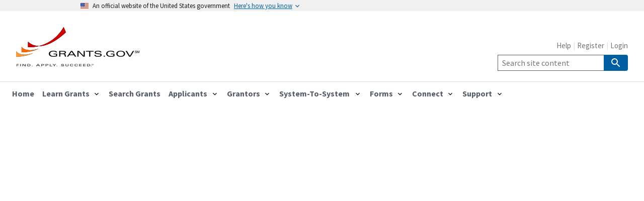

--- FILE ---
content_type: text/html;charset=utf-8
request_url: https://grants.gov/search-results-detail/354034
body_size: 34892
content:
<!DOCTYPE html><html  lang="en" data-capo=""><head><meta charset="utf-8">
<meta name="viewport" content="width=device-width, initial-scale=1">
<script src="https://cdnjs.cloudflare.com/ajax/libs/uswds/3.3.0/js/uswds-init.min.js"></script>
<script src="https://dap.digitalgov.gov/Universal-Federated-Analytics-Min.js?agency=HHS&subagency=ASFR&sdor=grants.gov" id="_fed_an_ua_tag"></script>
<link rel="stylesheet" href="https://cdnjs.cloudflare.com/ajax/libs/uswds/3.3.0/css/uswds.min.css">
<style>body,html{height:100%;margin:0}body{color:#454545;font-size:120%;line-height:2.2rem}.grid-container_{max-width:1440px}h1+.grid-row{margin-top:2rem}.gg-text a,.gg-text a:visited{color:#0050d8}.gg-text a:hover{color:#0b4778}a,a:visited{color:#1b1b1b}a:hover{color:#0050d8}p,ul,ul>li>p{margin:0}ul>li>p{padding:0}h2,h2>a>b{color:#454545}.gg-table{width:100%}.gg-table p{margin:0;padding:0}.gg-table p>img{display:block;margin:0 auto}.gg-usa-card_>li.usa-card:last-child{border:1px solid red;max-height:400px;min-height:400px}.gg-text h4,.gg-text h4+ol,.gg-text h4+ul,.gg-text li>p,.gg-text ol,.gg-text ol+p,.gg-text ul{margin:0}.gg-text h2,.gg-text h3{margin-bottom:0;margin-top:2rem}.gg-text p{margin-top:2rem}.gg-text.gg-media-block>h1,.gg-text.gg-media-block>h2,.gg-text.gg-media-block>h3,.gg-text.gg-media-block>h4,.gg-text.gg-media-block>h5,.gg-text.gg-media-block>h6,.gg-text.gg-media-block>p{line-height:normal;margin-bottom:0;margin-top:0}.gg-text h2+p,.gg-text h3+p{margin-top:0}.gg-simple-card .gg-text p{margin-top:1rem}.gg-text hr{border:1px solid #f0f0f0;margin:1rem 0;padding:0}</style>
<style>lite-youtube{background-color:#000;background-position:50%;background-size:cover;contain:content;cursor:pointer;display:block;max-width:720px;position:relative}lite-youtube:before{background-image:url([data-uri]);background-position:top;background-repeat:repeat-x;content:"";display:block;height:60px;padding-bottom:50px;position:absolute;top:0;transition:all .2s cubic-bezier(0,0,.2,1);width:100%}lite-youtube:after{content:"";display:block;padding-bottom:56.25%}lite-youtube>iframe{border:0;height:100%;left:0;position:absolute;top:0;width:100%}lite-youtube>.lty-playbtn{background-color:transparent;background-image:url('data:image/svg+xml;utf8,<svg xmlns="http://www.w3.org/2000/svg" version="1.1" viewBox="0 0 68 48"><path fill="%23f00" fill-opacity="0.8" d="M66.52,7.74c-0.78-2.93-2.49-5.41-5.42-6.19C55.79,.13,34,0,34,0S12.21,.13,6.9,1.55 C3.97,2.33,2.27,4.81,1.48,7.74C0.06,13.05,0,24,0,24s0.06,10.95,1.48,16.26c0.78,2.93,2.49,5.41,5.42,6.19 C12.21,47.87,34,48,34,48s21.79-0.13,27.1-1.55c2.93-0.78,4.64-3.26,5.42-6.19C67.94,34.95,68,24,68,24S67.94,13.05,66.52,7.74z"></path><path d="M 45,24 27,14 27,34" fill="%23fff"></path></svg>');border:none;cursor:pointer;filter:grayscale(100%);height:48px;left:50%;position:absolute;top:50%;transform:translate3d(-50%,-50%,0);transition:filter .1s cubic-bezier(0,0,.2,1);width:68px;z-index:1}lite-youtube .lty-playbtn:focus,lite-youtube:hover>.lty-playbtn{filter:none}lite-youtube.lyt-activated{cursor:unset}lite-youtube.lyt-activated:before,lite-youtube.lyt-activated>.lty-playbtn{opacity:0;pointer-events:none}.lyt-visually-hidden{clip:rect(0 0 0 0);clip-path:inset(50%);height:1px;overflow:hidden;position:absolute;white-space:nowrap;width:1px}</style>
<style>body,html{height:100%;margin:0}body{color:#454545;font-size:120%;line-height:2.2rem}.grid-container_{max-width:1290px}h1+.grid-row{margin-top:2rem}.gg-text a,.gg-text a:visited{color:#0050d8}.gg-text a:hover{color:#0b4778}a,a:visited{color:#1b1b1b}a:hover{color:#0050d8}p,ul,ul>li>p{margin:0}ul>li>p{padding:0}h2,h2>a>b{color:#454545}.gg-table{width:100%}.gg-table p{margin:0;padding:0}.gg-table p>img{display:block;margin:0 auto}.gg-usa-card_>li.usa-card:last-child{max-height:400px;min-height:400px}.gg-text h4,.gg-text h4+ol,.gg-text h4+ul,.gg-text li>p,.gg-text ol,.gg-text ol+p,.gg-text ul{margin:0}.gg-text h2,.gg-text h3{margin-bottom:0;margin-top:2rem}.gg-text p{margin-top:2rem}.gg-text.gg-media-block>p{line-height:normal;margin-top:0}.gg-text h2+p,.gg-text h3+p{margin-top:0}</style>
<style>.usa-header--extended .usa-navbar[data-v-e674f32c],.usa-nav__inner[data-v-e674f32c]{max-width:100%}.usa-nav__primary>.usa-nav__primary-item>a[data-v-e674f32c]{color:#565c65;display:block}.usa-nav__primary button[data-v-e674f32c],.usa-nav__primary>.usa-nav__primary-item>a[data-v-e674f32c]{font-size:1rem;font-weight:700;line-height:.9;padding:1rem .5rem}.usa-nav__primary button[aria-expanded=false] span[data-v-e674f32c]:after{right:.5rem}.usa-nav__primary .usa-accordion__button span[data-v-e674f32c]{margin-right:0;padding-right:1.4rem}.usa-header--extended .usa-nav__primary-item>.usa-current[data-v-e674f32c]:after,.usa-header--extended .usa-nav__primary-item>.usa-nav__link[data-v-e674f32c]:hover:after{left:0;right:0}@media (min-width:64em){ul li.usa-nav__secondary-item.gg-desktop-display-none[data-v-e674f32c]{display:none}.usa-nav__secondary-links .usa-nav__secondary-item.gg-desktop-display-none.usa-nav__secondary-item+.usa-nav__secondary-item[data-v-e674f32c]:before{content:""}}.no-underline[data-v-e674f32c]{cursor:default}.no-underline[data-v-e674f32c]:hover{text-decoration:none!important}</style>
<style>.usa-footer>.grid-container_[data-v-7ab28c51],.usa-footer__primary-section>.grid-container_[data-v-7ab28c51],.usa-footer__secondary-section>.grid-container_[data-v-7ab28c51]{max-width:1290px}.usa-footer__address a[data-v-7ab28c51]{color:#fff}.usa-social-link[data-v-7ab28c51]:hover{background-color:#fff}.usa-social-link[data-v-7ab28c51]{background-color:#ffffff80}.usa-button--unstyled[data-v-7ab28c51]:visited,.usa-footer__return-to-top a[data-v-7ab28c51]:visited,.usa-footer__secondary-link a[data-v-7ab28c51]:visited{color:#005ea2}</style>
<link rel="stylesheet" href="/_nuxt/entry.RoTlRsPT.css" crossorigin>
<link rel="modulepreload" as="script" crossorigin href="/_nuxt/C6YTyvRD.js">
<link rel="modulepreload" as="script" crossorigin href="/_nuxt/Bt_FEv0A.js">
<link rel="modulepreload" as="script" crossorigin href="/_nuxt/DOtiQSEj.js">
<link rel="modulepreload" as="script" crossorigin href="/_nuxt/BbUVmHIu.js">
<link rel="modulepreload" as="script" crossorigin href="/_nuxt/BXvVPo4g.js">
<link rel="modulepreload" as="script" crossorigin href="/_nuxt/CAvvUz2F.js">
<link rel="modulepreload" as="script" crossorigin href="/_nuxt/DThaCDyL.js">
<link rel="modulepreload" as="script" crossorigin href="/_nuxt/DlAUqK2U.js">
<link rel="modulepreload" as="script" crossorigin href="/_nuxt/C4moyqkn.js">
<link rel="modulepreload" as="script" crossorigin href="/_nuxt/B6o_1PCj.js">
<link rel="modulepreload" as="script" crossorigin href="/_nuxt/6ug3AOL6.js">
<link rel="modulepreload" as="script" crossorigin href="/_nuxt/RlOET9Z7.js">
<link rel="modulepreload" as="script" crossorigin href="/_nuxt/B0K5gQkt.js">
<link rel="modulepreload" as="script" crossorigin href="/_nuxt/Ba8O50nJ.js">
<link rel="modulepreload" as="script" crossorigin href="/_nuxt/CEkhcvnM.js">
<link rel="prefetch" as="script" crossorigin href="/_nuxt/BF7C3tx6.js">
<link rel="prefetch" as="script" crossorigin href="/_nuxt/Bg3HZ7_W.js">
<link rel="prefetch" as="script" crossorigin href="/_nuxt/hLSgpeyf.js">
<link rel="prefetch" as="image" type="image/png" href="/_nuxt/grants-gov-logo-text.Bxb08h7s.png">
<link rel="prefetch" as="image" type="image/png" href="/_nuxt/grants-gov-logo-text-white.B-RmFKl7.png">
<link rel="prefetch" as="image" type="image/svg+xml" href="/_nuxt/sprite.DdumdO8O.svg">
<script type="module" src="/_nuxt/C6YTyvRD.js" crossorigin></script>
<link rel="preload" as="fetch" fetchpriority="low" crossorigin="anonymous" href="/_nuxt/builds/meta/3f726081-267b-4811-bf11-358c64a18913.json"></head><body><div id="__nuxt"><!--[--><!--[--><section id="topOfPage" class="usa-banner" aria-label="Official website of the United States government"><div class="usa-accordion"><header class="usa-banner__header"><div class="usa-banner__inner"><div class="grid-col-auto"><img aria-hidden="true" class="usa-banner__header-flag" src="[data-uri]" alt=""></div><div class="grid-col-fill tablet:grid-col-auto" aria-hidden="true"><p class="usa-banner__header-text"> An official website of the United States government </p><p class="usa-banner__header-action">Here&#39;s how you know</p></div><button type="button" class="usa-accordion__button usa-banner__button" aria-expanded="false" aria-controls="gov-banner-default-default"><span class="usa-banner__button-text">Here&#39;s how you know</span></button></div></header><div class="usa-banner__content usa-accordion__content" id="gov-banner-default-default"><div class="grid-row grid-gap-lg"><div class="usa-banner__guidance tablet:grid-col-6"><img class="usa-banner__icon usa-media-block__img" src="data:image/svg+xml,%3c?xml%20version=&#39;1.0&#39;%20encoding=&#39;UTF-8&#39;?%3e%3csvg%20xmlns=&#39;http://www.w3.org/2000/svg&#39;%20width=&#39;64&#39;%20height=&#39;64&#39;%20viewBox=&#39;0%200%2064%2064&#39;%3e%3ctitle%3eicon-dot-gov%3c/title%3e%3cpath%20fill=&#39;%232378C3&#39;%20fill-rule=&#39;evenodd&#39;%20d=&#39;M32%200c17.673%200%2032%2014.327%2032%2032%200%2017.673-14.327%2032-32%2032C14.327%2064%200%2049.673%200%2032%200%2014.327%2014.327%200%2032%200zm0%201.208C14.994%201.208%201.208%2014.994%201.208%2032S14.994%2062.792%2032%2062.792%2062.792%2049.006%2062.792%2032%2049.006%201.208%2032%201.208zm10.59%2038.858a.857.857%200%200%201%20.882.822v1.642H18.886v-1.642a.857.857%200%200%201%20.882-.822H42.59zM25.443%2027.774v9.829h1.642v-9.83h3.273v9.83H32v-9.83h3.272v9.83h1.643v-9.83h3.272v9.83h.76a.857.857%200%200%201%20.882.821v.821h-21.3v-.809a.857.857%200%200%201%20.88-.82h.762v-9.842h3.272zm5.736-8.188l12.293%204.915v1.642h-1.63a.857.857%200%200%201-.882.822H21.41a.857.857%200%200%201-.882-.822h-1.642v-1.642l12.293-4.915z&#39;/%3e%3c/svg%3e" role="img" alt="" aria-hidden="true"><div class="usa-media-block__body"><p><strong>Official websites use .gov</strong><br>A <strong>.gov</strong> website belongs to an official government organization in the United States. </p></div></div><div class="usa-banner__guidance tablet:grid-col-6"><img class="usa-banner__icon usa-media-block__img" src="data:image/svg+xml,%3c?xml%20version=&#39;1.0&#39;%20encoding=&#39;UTF-8&#39;?%3e%3csvg%20xmlns=&#39;http://www.w3.org/2000/svg&#39;%20width=&#39;64&#39;%20height=&#39;64&#39;%20viewBox=&#39;0%200%2064%2064&#39;%3e%3ctitle%3eicon-https%3c/title%3e%3cpath%20fill=&#39;%23719F2A&#39;%20fill-rule=&#39;evenodd&#39;%20d=&#39;M32%200c17.673%200%2032%2014.327%2032%2032%200%2017.673-14.327%2032-32%2032C14.327%2064%200%2049.673%200%2032%200%2014.327%2014.327%200%2032%200zm0%201.208C14.994%201.208%201.208%2014.994%201.208%2032S14.994%2062.792%2032%2062.792%2062.792%2049.006%2062.792%2032%2049.006%201.208%2032%201.208zm0%2018.886a7.245%207.245%200%200%201%207.245%207.245v3.103h.52c.86%200%201.557.698%201.557%201.558v9.322c0%20.86-.697%201.558-1.557%201.558h-15.53c-.86%200-1.557-.697-1.557-1.558V32c0-.86.697-1.558%201.557-1.558h.52V27.34A7.245%207.245%200%200%201%2032%2020.094zm0%203.103a4.142%204.142%200%200%200-4.142%204.142v3.103h8.284V27.34A4.142%204.142%200%200%200%2032%2023.197z&#39;/%3e%3c/svg%3e" role="img" alt="" aria-hidden="true"><div class="usa-media-block__body"><p><strong>Secure .gov websites use HTTPS</strong><br>A <strong>lock</strong> ( <span class="icon-lock"><svg xmlns="http://www.w3.org/2000/svg" width="52" height="64" viewBox="0 0 52 64" class="usa-banner__lock-image" role="img" aria-labelledby="banner-lock-description-default" focusable="false"><title id="banner-lock-title-default">Lock</title><desc id="banner-lock-description-default">Locked padlock icon</desc><path fill="#000000" fill-rule="evenodd" d="M26 0c10.493 0 19 8.507 19 19v9h3a4 4 0 0 1 4 4v28a4 4 0 0 1-4 4H4a4 4 0 0 1-4-4V32a4 4 0 0 1 4-4h3v-9C7 8.507 15.507 0 26 0zm0 8c-5.979 0-10.843 4.77-10.996 10.712L15 19v9h22v-9c0-6.075-4.925-11-11-11z"></path></svg></span>) or <strong>https://</strong> means you&#39;ve safely connected to the .gov website. Share sensitive information only on official, secure websites. </p></div></div></div></div></div></section><!--[--><div class="usa-overlay" data-v-e674f32c></div><header class="usa-header usa-header--extended" data-v-e674f32c><div class="usa-navbar" data-v-e674f32c><div class="usa-logo" id="basic-logo" data-v-e674f32c><em class="usa-logo__text" data-v-e674f32c><a href="/" class="" data-v-e674f32c><img src="/_nuxt/grants-gov-logo-text.Bxb08h7s.png" alt="Grants.gov" title="Grants.gov" data-v-e674f32c></a></em></div><button type="button" class="usa-menu-btn" data-v-e674f32c>Menu</button></div><nav aria-label="Primary navigation" class="usa-nav" data-v-e674f32c><div class="usa-nav__inner" data-v-e674f32c><button type="button" class="usa-nav__close" data-v-e674f32c><img src="data:image/svg+xml,%3csvg%20xmlns=&#39;http://www.w3.org/2000/svg&#39;%20width=&#39;24&#39;%20height=&#39;24&#39;%20viewBox=&#39;0%200%2024%2024&#39;%3e%3cpath%20d=&#39;M19%206.41%2017.59%205%2012%2010.59%206.41%205%205%206.41%2010.59%2012%205%2017.59%206.41%2019%2012%2013.41%2017.59%2019%2019%2017.59%2013.41%2012z&#39;/%3e%3c/svg%3e" role="img" alt="" data-v-e674f32c></button><ul class="usa-nav__primary usa-accordion" data-v-e674f32c><!--[--><!--]--></ul><div class="usa-nav__secondary" data-v-e674f32c><ul class="usa-nav__secondary-links" data-v-e674f32c><li class="usa-nav__secondary-item gg-desktop-display-none" data-v-e674f32c><a href="/search-results-detail/site-search-results" class="usa-current" data-v-e674f32c>Search Site Content</a></li><li class="usa-nav__secondary-item" data-v-e674f32c><a target="_blank" href="https://apply07.grants.gov/help/html/help/index.htm#t=GetStarted%2FGetStarted.htm" data-v-e674f32c>Help</a></li><li class="usa-nav__secondary-item" data-v-e674f32c><a href="/register" class="usa-current" data-v-e674f32c>Register</a></li><!----><li class="usa-nav__secondary-item" data-v-e674f32c><a href="#" class="usa-current" data-v-e674f32c>Login</a></li></ul><ul class="usa-nav__secondary-links" data-v-e674f32c><section aria-label="Search component" class="mobile-lg:display-none tablet:display-none desktop:display-block" data-v-e674f32c><form class="usa-search usa-search--small" role="search" data-v-e674f32c><label class="usa-sr-only" for="search-field-en-small" data-v-e674f32c>Search</label><input class="usa-input" id="search-field-en-small" placeholder="Search site content" maxlength="100" type="search" name="search" value="" data-v-e674f32c><button class="usa-button" type="submit" data-v-e674f32c><img src="data:image/svg+xml,%3csvg%20xmlns=&#39;http://www.w3.org/2000/svg&#39;%20height=&#39;24&#39;%20viewBox=&#39;0%200%2024%2024&#39;%20width=&#39;24&#39;%3e%3cpath%20d=&#39;M0%200h24v24H0z&#39;%20fill=&#39;none&#39;/%3e%3cpath%20fill=&#39;%23fff&#39;%20d=&#39;M15.5%2014h-.79l-.28-.27A6.471%206.471%200%200%200%2016%209.5%206.5%206.5%200%201%200%209.5%2016c1.61%200%203.09-.59%204.23-1.57l.27.28v.79l5%204.99L20.49%2019l-4.99-5zm-6%200C7.01%2014%205%2011.99%205%209.5S7.01%205%209.5%205%2014%207.01%2014%209.5%2011.99%2014%209.5%2014z&#39;/%3e%3c/svg%3e" class="usa-search__submit-icon" alt="Search" data-v-e674f32c></button></form></section></ul></div></div></nav></header><!----><!--]--><!--[--><!--[--><!--[--><div class="grid-row grid-gap"><div class="desktop:grid-col-12 tablet:grid-col-12 mobile-lg:grid-col-12 grid-col-12"><!--[--><!--]--></div></div><div class="grid-container maxw-full"><div class="grid-row grid-gap-6"><!----><div class="desktop:grid-col-12 tablet:grid-col-12 mobile-lg:grid-col-12 grid-col-12"><!--[--><!--]--></div><!----></div></div><!--]--><div class="minh-viewport"><!----></div><!--]--><!--]--><!--[--><footer class="usa-footer usa-footer--big margin-top-6" data-v-7ab28c51><div class="grid-container usa-footer__return-to-top maxw-full" data-v-7ab28c51><a href="#" data-v-7ab28c51>Return to top</a></div><div class="usa-footer__primary-section bg-primary-lighter" data-v-7ab28c51><div class="grid-container maxw-full" data-v-7ab28c51><div class="grid-row grid-gap" data-v-7ab28c51><div class="grid-col-12" data-v-7ab28c51><nav class="usa-footer__nav" aria-label="Footer navigation" data-v-7ab28c51><div class="grid-row grid-gap-4" data-v-7ab28c51><!--[--><div class="desktop:grid-col-3 tablet:grid-col-3 mobile-lg:grid-col-12 grid-col-12" data-v-7ab28c51><section class="usa-footer__primary-content usa-footer__primary-content--collapsible" data-v-7ab28c51><h4 tabindex="0" class="usa-footer__primary-link" data-v-7ab28c51>Connect with Us</h4><ul class="usa-list usa-list--unstyled" data-v-7ab28c51><!--[--><li class="usa-footer__secondary-link" data-v-7ab28c51><a target="_blank" href="http://blog.grants.gov/" data-v-7ab28c51>Blog</a></li><li class="usa-footer__secondary-link" data-v-7ab28c51><a target="_blank" href="https://twitter.com/grantsdotgov" data-v-7ab28c51>Twitter</a></li><li class="usa-footer__secondary-link" data-v-7ab28c51><a target="_blank" href="https://www.youtube.com/user/GrantsGovUS" data-v-7ab28c51>YouTube</a></li><li class="usa-footer__secondary-link" data-v-7ab28c51><a target="_blank" href="http://grants-gov.blogspot.com/" data-v-7ab28c51>Alerts</a></li><li class="usa-footer__secondary-link" data-v-7ab28c51><a href="/connect/rss-feeds" data-v-7ab28c51>RSS</a></li><li class="usa-footer__secondary-link" data-v-7ab28c51><a href="/xml-extract" data-v-7ab28c51>XML Extract</a></li><li class="usa-footer__secondary-link" data-v-7ab28c51><a target="_blank" href="http://get.adobe.com/reader/otherversions/" data-v-7ab28c51>Get Adobe Reader</a></li><!--]--></ul></section></div><div class="desktop:grid-col-3 tablet:grid-col-3 mobile-lg:grid-col-12 grid-col-12" data-v-7ab28c51><section class="usa-footer__primary-content usa-footer__primary-content--collapsible" data-v-7ab28c51><h4 tabindex="0" class="usa-footer__primary-link" data-v-7ab28c51>Health & Human Services</h4><ul class="usa-list usa-list--unstyled" data-v-7ab28c51><!--[--><li class="usa-footer__secondary-link" data-v-7ab28c51><a target="_blank" href="http://www.hhs.gov/" data-v-7ab28c51>HHS.gov</a></li><li class="usa-footer__secondary-link" data-v-7ab28c51><a target="_blank" href="https://www.eeoc.gov/" data-v-7ab28c51>EEOC / No Fear Act</a></li><li class="usa-footer__secondary-link" data-v-7ab28c51><a href="/accessibility-compliance" data-v-7ab28c51>Accessibility</a></li><li class="usa-footer__secondary-link" data-v-7ab28c51><a href="/privacy-policy" data-v-7ab28c51>Privacy</a></li><li class="usa-footer__secondary-link" data-v-7ab28c51><a target="_blank" href="https://www.hhs.gov/vulnerability-disclosure-policy/index.html" data-v-7ab28c51>Vulnerability Disclosure Policy</a></li><li class="usa-footer__secondary-link" data-v-7ab28c51><a href="/exit-disclaimer" data-v-7ab28c51>Disclaimers</a></li><li class="usa-footer__secondary-link" data-v-7ab28c51><a href="/site-map" data-v-7ab28c51>Site Map</a></li><!--]--></ul></section></div><div class="desktop:grid-col-3 tablet:grid-col-3 mobile-lg:grid-col-12 grid-col-12" data-v-7ab28c51><section class="usa-footer__primary-content usa-footer__primary-content--collapsible" data-v-7ab28c51><h4 tabindex="0" class="usa-footer__primary-link" data-v-7ab28c51>Community</h4><ul class="usa-list usa-list--unstyled" data-v-7ab28c51><!--[--><li class="usa-footer__secondary-link" data-v-7ab28c51><a target="_blank" href="http://www.usa.gov/" data-v-7ab28c51>USA.gov</a></li><li class="usa-footer__secondary-link" data-v-7ab28c51><a target="_blank" href="http://www.whitehouse.gov/" data-v-7ab28c51>WhiteHouse.gov</a></li><li class="usa-footer__secondary-link" data-v-7ab28c51><a target="_blank" href="http://www.usaspending.gov/" data-v-7ab28c51>USAspending.gov</a></li><li class="usa-footer__secondary-link" data-v-7ab28c51><a target="_blank" href="http://www.sba.gov/" data-v-7ab28c51>SBA.gov</a></li><li class="usa-footer__secondary-link" data-v-7ab28c51><a target="_blank" href="https://www.sam.gov/" data-v-7ab28c51>SAM.gov</a></li><li class="usa-footer__secondary-link" data-v-7ab28c51><a target="_blank" href="http://www.ignet.gov/node/207" data-v-7ab28c51>Report Fraud</a></li><!--]--></ul></section></div><div class="desktop:grid-col-3 tablet:grid-col-3 mobile-lg:grid-col-12 grid-col-12" data-v-7ab28c51><section class="usa-footer__primary-content usa-footer__primary-content--collapsible" data-v-7ab28c51><h4 tabindex="0" class="usa-footer__primary-link" data-v-7ab28c51>Additional Help</h4><ul class="usa-list usa-list--unstyled" data-v-7ab28c51><!--[--><li class="usa-footer__secondary-link" data-v-7ab28c51><a id="chatbot-btn" href="#" data-v-7ab28c51>Chat now with Grant</a></li><li class="usa-footer__secondary-link" data-v-7ab28c51><a target="_blank" href="https://grants-portal.psc.gov/" data-v-7ab28c51>Frequently Asked Questions</a></li><!--]--></ul></section></div><!--]--></div></nav></div></div></div></div><div class="usa-footer__secondary-section bg-primary-dark text-white" data-v-7ab28c51><div class="grid-container maxw-full" data-v-7ab28c51><div class="grid-row grid-gap" data-v-7ab28c51><div class="usa-footer__logo grid-row mobile-lg:grid-col-6 mobile-lg:grid-gap-2" data-v-7ab28c51><div class="mobile-lg:grid-col-auto" data-v-7ab28c51><a href="/" class="" data-v-7ab28c51><img src="/_nuxt/grants-gov-logo-text-white.B-RmFKl7.png" alt="Grants.gov" title="Grants.gov" data-v-7ab28c51></a></div></div><div class="usa-footer__contact-links mobile-lg:grid-col-6" data-v-7ab28c51><div class="usa-footer__social-links grid-row grid-gap-1" data-v-7ab28c51><div class="grid-col-auto" data-v-7ab28c51><a class="usa-social-link" target="_blank" href="https://twitter.com/grantsdotgov" data-v-7ab28c51><img class="usa-social-link__icon" src="data:image/svg+xml,%3csvg%20width=&#39;24&#39;%20height=&#39;24&#39;%20viewBox=&#39;0%200%2024%2024&#39;%20xmlns=&#39;http://www.w3.org/2000/svg&#39;%3e%3cpath%20d=&#39;M19.912%207.925v.527A11.562%2011.562%200%200%201%208.265%2020.098%2011.443%2011.443%200%200%201%202%2018.265c.328.017.657.017.985%200a8.132%208.132%200%200%200%205.093-1.698%204.092%204.092%200%200%201-3.786-2.852c.255.062.518.091.781.085.36-.002.72-.047%201.07-.136a4.109%204.109%200%200%201-3.21-4.024c.566.32%201.202.494%201.851.51a4.126%204.126%200%200%201-1.34-5.518%2011.613%2011.613%200%200%200%208.488%204.295%204.397%204.397%200%200%201-.119-.934%204.092%204.092%200%200%201%204.092-4.092%204.04%204.04%200%200%201%203.005%201.29%207.929%207.929%200%200%200%202.53-1c-.3.953-.94%201.763-1.8%202.274A7.725%207.725%200%200%200%2022%205.803a8.489%208.489%200%200%201-2.088%202.122Z&#39;%20fill-rule=&#39;evenodd&#39;/%3e%3c/svg%3e" alt="Twitter" data-v-7ab28c51></a></div><div class="grid-col-auto" data-v-7ab28c51><a class="usa-social-link" target="_blank" href="https://www.youtube.com/user/GrantsGovUS" data-v-7ab28c51><img class="usa-social-link__icon" src="data:image/svg+xml,%3csvg%20width=&#39;24&#39;%20height=&#39;24&#39;%20viewBox=&#39;0%200%2024%2024&#39;%20xmlns=&#39;http://www.w3.org/2000/svg&#39;%3e%3cpath%20d=&#39;M19.816%205.389a2.469%202.469%200%200%201%201.766%201.746c.291%201.598.43%203.22.417%204.843a25.867%2025.867%200%200%201-.417%204.794%202.468%202.468%200%200%201-1.766%201.795c-2.593.318-5.204.46-7.816.429a58.411%2058.411%200%200%201-7.816-.429%202.469%202.469%200%200%201-1.766-1.746%2025.879%2025.879%200%200%201-.417-4.843%2025.85%2025.85%200%200%201%20.417-4.793%202.468%202.468%200%200%201%201.766-1.796c2.594-.3%205.205-.427%207.816-.379a58.413%2058.413%200%200%201%207.816.379ZM9.95%209.046v5.864l5.233-2.932L9.95%209.046Z&#39;/%3e%3c/svg%3e" alt="YouTube" data-v-7ab28c51></a></div><div class="grid-col-auto" data-v-7ab28c51><a class="usa-social-link" href="/connect/rss-feeds" data-v-7ab28c51><img class="usa-social-link__icon" src="data:image/svg+xml,%3csvg%20xmlns=&#39;http://www.w3.org/2000/svg&#39;%20width=&#39;24&#39;%20height=&#39;24&#39;%20viewBox=&#39;0%200%2024%2024&#39;%3e%3ccircle%20cx=&#39;6.18&#39;%20cy=&#39;17.82&#39;%20r=&#39;2.18&#39;/%3e%3cpath%20d=&#39;M4%204.44v2.83c7.03%200%2012.73%205.7%2012.73%2012.73h2.83c0-8.59-6.97-15.56-15.56-15.56zm0%205.66v2.83c3.9%200%207.07%203.17%207.07%207.07h2.83c0-5.47-4.43-9.9-9.9-9.9z&#39;/%3e%3c/svg%3e" alt="RSS" data-v-7ab28c51></a></div></div></div></div></div></div></footer><div id="footbrand" data-v-7ab28c51></div><!--]--><!--]--><div class="usa-modal" id="gg-timeout-modal" aria-labelledby="modal-3-heading" aria-describedby="modal-3-description" data-force-action><div class="usa-modal__content"><div class="usa-modal__main"><h2 class="usa-modal__heading" id="modal-3-heading"> Your session will expire in 3 minutes. </h2><div class="usa-prose"><p id="modal-3-description"> To continue working, click on the &quot;OK&quot; button below.<br><br> Note:<br> This is being done to protect your privacy. Unsaved changes will be lost. </p></div><div class="usa-modal__footer"><ul class="usa-button-group"><li class="usa-button-group__item"><button onclick="const eventExtendSession = new Event(&#39;eventExtendSession&#39;); document.dispatchEvent(eventExtendSession)" type="button" class="usa-button" data-close-modal> Ok </button></li></ul></div></div></div></div><a id="gg-timeout-modal-btn" href="#gg-timeout-modal" class="usa-button display-none" aria-controls="gg-timeout-modal" data-open-modal>Open default modal</a><!--]--></div><div id="teleports"></div><script type="application/json" data-nuxt-data="nuxt-app" data-ssr="true" id="__NUXT_DATA__">[["ShallowReactive",1],{"data":2,"state":158,"once":163,"_errors":164,"serverRendered":166,"path":167},["ShallowReactive",3],{"{\"version\":\"published\"}search-results-detail":4},{"data":5,"headers":134},{"story":6,"cv":131,"rels":132,"links":133},{"name":7,"created_at":8,"published_at":9,"updated_at":8,"id":10,"uuid":11,"content":12,"slug":121,"full_slug":121,"sort_by_date":122,"position":123,"tag_list":124,"is_startpage":125,"parent_id":126,"meta_data":122,"group_id":127,"first_published_at":128,"release_id":122,"lang":129,"path":122,"alternates":130,"default_full_slug":122,"translated_slugs":122},"Search Results Detail","2026-01-20T06:15:41.288Z","2023-10-18T20:18:29.093Z",484407,"1e1a1a8d-dd45-4101-b9f1-0844d1fa035b",{"_uid":13,"body":14,"header":117,"sidebar":118,"component":119,"left_sidebar":120},"d09fa291-5070-46d0-a945-5d2b6e5a4a4e",[15],{"_uid":16,"logos":17,"component":116},"07e4dd8b-585a-4f3f-86e3-6e48911789f1",[18,24,28,32,36,40,44,48,52,56,60,64,68,72,76,80,84,88,92,96,100,104,108,112],{"id":19,"alt":20,"name":20,"focus":20,"title":20,"source":20,"filename":21,"copyright":20,"fieldtype":22,"meta_data":23},3532,"","https://a.storyblok.grants.gov/f/21/29x29/9fb5c6ef5e/cfo-logo4-1.png","asset",{},{"id":25,"alt":20,"name":20,"focus":20,"title":20,"source":20,"filename":26,"copyright":20,"fieldtype":22,"meta_data":27},3498,"https://a.storyblok.grants.gov/f/21/1500x488/d405410ca6/stock-photo-germany-aug-usaid-logo-letterhead-and-us-flag-in-foreground-2307264359.jpg",{},{"id":29,"alt":20,"name":20,"focus":20,"title":20,"source":20,"filename":30,"copyright":20,"fieldtype":22,"meta_data":31},3428,"https://a.storyblok.grants.gov/f/21/124x122/81735b4259/cfo-logo4-1.png",{},{"id":33,"alt":20,"name":20,"focus":20,"title":20,"source":20,"filename":34,"copyright":20,"fieldtype":22,"meta_data":35},316,"https://a.storyblok.grants.gov/f/21/50x50/ea964769c0/usagov-logo-50.png",{},{"id":37,"alt":20,"name":20,"focus":20,"title":20,"source":20,"filename":38,"copyright":20,"fieldtype":22,"meta_data":39},315,"https://a.storyblok.grants.gov/f/21/50x50/22a8445e1f/fedbizopps-logo-50.png",{},{"id":41,"alt":20,"name":20,"focus":20,"title":20,"source":20,"filename":42,"copyright":20,"fieldtype":22,"meta_data":43},314,"https://a.storyblok.grants.gov/f/21/50x50/dcb4e56e39/ed-logo-50.png",{},{"id":45,"alt":20,"name":20,"focus":20,"title":20,"source":20,"filename":46,"copyright":20,"fieldtype":22,"meta_data":47},313,"https://a.storyblok.grants.gov/f/21/50x50/a2fe5bfc44/benefitsgov-logo-50.png",{},{"id":49,"alt":20,"name":20,"focus":20,"title":20,"source":20,"filename":50,"copyright":20,"fieldtype":22,"meta_data":51},312,"https://a.storyblok.grants.gov/f/21/50x50/53f2031d26/govloansgov-logo-50.png",{},{"id":53,"alt":20,"name":20,"focus":20,"title":20,"source":20,"filename":54,"copyright":20,"fieldtype":22,"meta_data":55},299,"https://a.storyblok.grants.gov/f/21/500x500/8e08c12eb6/americorps-logo.png",{},{"id":57,"alt":20,"name":20,"focus":20,"title":20,"source":20,"filename":58,"copyright":20,"fieldtype":22,"meta_data":59},298,"https://a.storyblok.grants.gov/f/21/500x505/fa84905e28/adf-logo.png",{},{"id":61,"alt":20,"name":20,"focus":20,"title":20,"source":20,"filename":62,"copyright":20,"fieldtype":22,"meta_data":63},296,"https://a.storyblok.grants.gov/f/21/500x500/ee57e67adf/americorps-logo.png",{},{"id":65,"alt":20,"name":20,"focus":20,"title":20,"source":20,"filename":66,"copyright":20,"fieldtype":22,"meta_data":67},295,"https://a.storyblok.grants.gov/f/21/500x500/9586457742/nasa-logo.png",{},{"id":69,"alt":20,"name":20,"focus":20,"title":20,"source":20,"filename":70,"copyright":20,"fieldtype":22,"meta_data":71},294,"https://a.storyblok.grants.gov/f/21/500x500/18291ff0b2/va-logo.png",{},{"id":73,"alt":20,"name":20,"focus":20,"title":20,"source":20,"filename":74,"copyright":20,"fieldtype":22,"meta_data":75},293,"https://a.storyblok.grants.gov/f/21/500x500/2b99280ff7/treas-logo.png",{},{"id":77,"alt":20,"name":20,"focus":20,"title":20,"source":20,"filename":78,"copyright":20,"fieldtype":22,"meta_data":79},292,"https://a.storyblok.grants.gov/f/21/500x500/0c315531c6/ssa-logo.png",{},{"id":81,"alt":20,"name":20,"focus":20,"title":20,"source":20,"filename":82,"copyright":20,"fieldtype":22,"meta_data":83},291,"https://a.storyblok.grants.gov/f/21/500x500/8b683d959f/neh-logo.png",{},{"id":85,"alt":20,"name":20,"focus":20,"title":20,"source":20,"filename":86,"copyright":20,"fieldtype":22,"meta_data":87},290,"https://a.storyblok.grants.gov/f/21/500x500/471de3e876/nara-logo.png",{},{"id":89,"alt":20,"name":20,"focus":20,"title":20,"source":20,"filename":90,"copyright":20,"fieldtype":22,"meta_data":91},289,"https://a.storyblok.grants.gov/f/21/500x500/18bb165092/usaid-logo.png",{},{"id":93,"alt":20,"name":20,"focus":20,"title":20,"source":20,"filename":94,"copyright":20,"fieldtype":22,"meta_data":95},288,"https://a.storyblok.grants.gov/f/21/500x500/4af1a00a90/usda-logo.png",{},{"id":97,"alt":20,"name":20,"focus":20,"title":20,"source":20,"filename":98,"copyright":20,"fieldtype":22,"meta_data":99},287,"https://a.storyblok.grants.gov/f/21/500x500/37cd50c3ac/dos-logo.png",{},{"id":101,"alt":20,"name":20,"focus":20,"title":20,"source":20,"filename":102,"copyright":20,"fieldtype":22,"meta_data":103},286,"https://a.storyblok.grants.gov/f/21/500x500/18002c2ef4/doj-logo.png",{},{"id":105,"alt":20,"name":20,"focus":20,"title":20,"source":20,"filename":106,"copyright":20,"fieldtype":22,"meta_data":107},285,"https://a.storyblok.grants.gov/f/21/500x500/57b4561b59/imls-logo.png",{},{"id":109,"alt":20,"name":20,"focus":20,"title":20,"source":20,"filename":110,"copyright":20,"fieldtype":22,"meta_data":111},284,"https://a.storyblok.grants.gov/f/21/500x500/8ec472228d/dhhs-logo.png",{},{"id":113,"alt":20,"name":20,"focus":20,"title":20,"source":20,"filename":114,"copyright":20,"fieldtype":22,"meta_data":115},283,"https://a.storyblok.grants.gov/f/21/500x500/0fcb9b2cd8/dhs-logo.png",{},"agency-logos",[],[],"page-with-sidebar",[],"search-results-detail",null,-70,[],false,0,"2a6a687d-e636-4b3a-af8f-ac14290b781e","2023-10-18T19:54:21.781Z","default",[],1769012627,[],[],{"age":135,"cache-control":136,"connection":137,"content-encoding":138,"content-type":139,"date":140,"etag":141,"referrer-policy":142,"sb-be-version":143,"server":144,"transfer-encoding":145,"vary":146,"via":147,"x-amz-cf-id":148,"x-amz-cf-pop":149,"x-cache":150,"x-content-type-options":151,"x-download-options":152,"x-frame-options":153,"x-permitted-cross-domain-policies":154,"x-request-id":155,"x-runtime":156,"x-xss-protection":157},"544554","max-age=0, public, s-maxage=604800","keep-alive","br","application/json; charset=utf-8","Wed, 21 Jan 2026 17:49:04 GMT","W/\"73cfcca7a6f59617ac095044c3910ecd\"","strict-origin-when-cross-origin","3.6.0.F1","nginx/1.25.4","chunked","Origin,accept-encoding","1.1 4e6e9c8ad6e40529a0e7659f2f4c5f28.cloudfront.net (CloudFront)","l2RKTPiMx4uCe5doga_YXdcAzuW1NlAqdyKgcesgxqYUNQRFiK4Grw==","IAD89-P2","Hit from cloudfront","nosniff","noopen","SAMEORIGIN","none","0d9c026d-1824-4ebc-823e-5476273b95f0","0.047288","1; mode=block",["Reactive",159],{"$sggsId":160,"$sggprivs":162,"$s{\"version\":\"published\"}search-results-detail-state":6},["EmptyRef",161],"_",["EmptyRef",161],["Set"],["ShallowReactive",165],{"{\"version\":\"published\"}search-results-detail":122},true,"/search-results-detail/354034"]</script>
<script>window.__NUXT__={};window.__NUXT__.config={public:{FORMS_AES_KEY:"cdgv3MXc$mm5%:;V",GRANTS_ENV:"https://www.grants.gov",APPLY_ENV:"https://apply07.grants.gov",GRANTS_WS_ENV:"https://apply07.grants.gov",CHATBOT_ENV:"https://prod-grants-gov-chatbot.s3.amazonaws.com/",SB_VERSION:"published",COOKIE_DOMAIN:".grants.gov",SEARCH_API:"https://api.gsa.gov/technology/searchgov/v2/results/i14y",SEARCH_AFFILIATE:"prod_grants",SEARCH_ACCESSKEY:"YNhIX2DaXaH2XZFS6cVf5O6hySoFtg5WsiiKCoV3eEg=",MICRO:"https://micro.grants.gov",SIMPLER:"https://simpler.grants.gov",storyblok:{accessToken:"KIwvzIDcwl5IkPrTFQ342Qtt",enableSudoMode:false,usePlugin:true,bridge:true,devtools:false,componentsDir:"~/storyblok",apiOptions:{endpoint:"https://api.storyblok.grants.gov/v2"}},gtag:{id:"G-WYJGK9F432",config:{},initialConsent:true,loadingStrategy:"defer"}},app:{baseURL:"/",buildId:"3f726081-267b-4811-bf11-358c64a18913",buildAssetsDir:"/_nuxt/",cdnURL:""}}</script>
<script src="https://cdnjs.cloudflare.com/ajax/libs/uswds/3.3.0/js/uswds.min.js"></script>
<script src="https://prod-grants-gov-chatbot.s3.amazonaws.com/ChatBootstrap2.js"></script></body></html>

--- FILE ---
content_type: text/css; charset=utf-8
request_url: https://grants.gov/_nuxt/Search.C8wtEDf-.css
body_size: 760
content:
.usa-accordion__heading[data-v-561b1442]:not(:first-child),.usa-prose .usa-accordion__heading[data-v-561b1442]:not(:first-child){margin-top:1.5rem}#table_search_results_[data-v-561b1442]{max-height:400px;min-height:200px}td.bg-white[data-v-561b1442],th.bg-white[data-v-561b1442]{background:#fff}.border-bottom-none[data-v-561b1442]{border-bottom:transparent}.truncate[data-v-561b1442],.usa-link[data-v-561b1442]:hover{cursor:pointer}.truncate[data-v-561b1442]{overflow:hidden;text-overflow:ellipsis;white-space:nowrap;width:100px}.usa-table-container--scrollable td[data-v-561b1442]{white-space:unset}.gg-checkbox-spacer[data-v-561b1442]{display:inline-block;height:1em;width:1em}.gg-spinner[data-v-561b1442]{animation:spin-561b1442 1s linear infinite;border:2px solid #fff;border-radius:50%;border-top-color:transparent;display:inline-block;height:1rem;width:1rem}@keyframes spin-561b1442{to{transform:rotate(1turn)}}


--- FILE ---
content_type: text/javascript; charset=utf-8
request_url: https://grants.gov/_nuxt/B6o_1PCj.js
body_size: 2220
content:
import C from"./6ug3AOL6.js";import D from"./RlOET9Z7.js";import{f as E,e as x,n as r,g as G,q as V,u as B,c as k,b as S,h as a,a as d,j as F,F as j,k as A,o as v}from"./C6YTyvRD.js";import{u as H}from"./Ba8O50nJ.js";import"./CAvvUz2F.js";import"./B0K5gQkt.js";import"./DlAUqK2U.js";const K={class:"minh-viewport"},L={key:0,class:"grid-container maxw-full"},U={class:"grid-row"},q={class:"grid-col-12"},tt={__name:"[...slug]",async setup(W){let n,m;const _=E(),O=x(),{slug:s}=_.params,b=_.query,g=s[0],w=A(),c=w.public.GRANTS_WS_ENV,N=w.public.SB_VERSION,u=r({}),i=([n,m]=G(()=>H("search-results-detail",{version:N})),n=await n,m(),n);let l=r(!1),p=r({id:null}),P=r(!1);const h=r(!1),y=t=>(t=t.toString(),/^[0-9]+$/.test(t)),R=t=>{const o=t.toUpperCase().replace("PKG","");return parseInt(o,10)},T=t=>{const e=/PKG/;return h.value=e.test(t.toUpperCase()),h.value},$=async t=>{const e=new URLSearchParams;e.append("oppNum",t),await fetch(`${c}/grantsws/rest/opportunity/details`,{method:"POST",body:e}).then(o=>{if(!o.ok)throw new Error(`HTTP error! Status: ${o.status}`);return o.json()}).then(o=>{u.value=o,l.value=!0}).catch(o=>{console.error("Fetch error:",o)})},I=async()=>{if(s.length===1&&y(g)){const t=new URLSearchParams;t.append("oppId",g),await fetch(`${c}/grantsws/rest/opportunity/details`,{method:"POST",body:t}).then(e=>{if(!e.ok)throw new Error(`HTTP error! Status: ${e.status}`);return e.json()}).then(e=>{const{showPackages:o}=b;P.value=o==="1",u.value=e,l.value=!0}).catch(e=>{console.error("Fetch error:",e)})}else s.length===4&&s[0].toLowerCase()==="dpp"&&s[1].toString()==="1"&&s[2].toLowerCase()==="opppkgid"&&(y(s[3])||T(s[3]))?(p.value.id=h?R(s[3]):s[3],await fetch(`${c}/grantsws/OppPackageDownload?oppPkgId=${p.value.id}`,{method:"POST"}).then(t=>{if(!t.ok)throw new Error(`HTTP error! Status: ${t.status}`);return t.json()}).then(t=>{$(t.opportunityPackage.opportunityNumber)}).catch(t=>{console.error("Fetch error:",t)})):O.push({path:"/"})};return V(()=>{I(),B({title:`${i.value.name} | Grants.gov`})}),(t,e)=>{const o=C,f=D;return v(),k(j,null,[S(o,{blok:a(i).content},null,8,["blok"]),d("div",K,[a(l)?(v(),k("div",L,[d("div",U,[d("div",q,[S(f,{showPackagesOnly:a(P),showOpportunityPackage:a(p),searchData:a(u),blok:a(i).content},null,8,["showPackagesOnly","showOpportunityPackage","searchData","blok"])])])])):F("",!0)])],64)}}};export{tt as default};


--- FILE ---
content_type: text/javascript; charset=utf-8
request_url: https://grants.gov/_nuxt/RlOET9Z7.js
body_size: 61263
content:
import{_ as il}from"./CAvvUz2F.js";import{p as ol,o as a,c as i,a as t,d as f,F as C,D as T,b as rl,w as dl,t as l,I as p,j as y,n as b,m as ll,e as Sl,v as Nl,q as Rl,Q as Ul,h as n,i as Vl,B as q,J as sl,k as jl,l as z,s as al,C as U}from"./C6YTyvRD.js";import ul from"./B0K5gQkt.js";import{_ as Fl}from"./DlAUqK2U.js";const Gl={__name:"similar-opportunities",props:{relatedOpportunities:Array,isMobile:Boolean},setup($){const S=$;return ol(()=>S.isMobile,Q=>{}),(Q,N)=>{const B=il;return $.relatedOpportunities.length?(a(),i("div",{key:0,class:p([{"padding-6 shadow-1 border border-base-dark":!$.isMobile},"grid-col-12 padding-top-0 padding-bottom-0 radius-lg margin-bottom-5 margin-top-2"])},[N[0]||(N[0]=t("h2",{class:""},[f("Similar Opportunities "),t("span",{class:"text-normal font-ui-sm"},"(identified by AI)")],-1)),t("div",{class:p({"display-flex flex-row flex-sm-row flex-wrap":!$.isMobile})},[(a(!0),i(C,null,T($.relatedOpportunities,P=>(a(),i("div",{key:P.opp_id,class:"margin-bottom-1 margin-right-1"},[rl(B,{class:p([{"width-full":$.isMobile},"usa-button usa-button--base text-center"]),to:`/search-results-detail/${P.opp_id}`,title:`View related opportunity number ${P.opp_num}`,alt:`View related opportunity number ${P.opp_num}`},{default:dl(()=>[f(l(P.opp_num),1)]),_:2},1032,["class","to","title","alt"])]))),128))],2)],2)):y("",!0)}}};function Bl(){return new Intl.DateTimeFormat("en-US",{timeZone:"America/New_York",month:"short",day:"2-digit",year:"numeric"}).format(Date.now())}const Yl=ul+"#arrow_drop_up",ql=ul+"#arrow_drop_down",zl={key:0,class:"flex-1 margin-0"},Wl={key:1,tabindex:"0",class:"text-uppercase text-ls-neg-3 margin-0 text-gray-90 flex-1"},Kl={class:"grid-row margin-top-2 grid-gap"},Zl={class:"grid-col-12"},Xl={class:"display-flex flex-row flex-align-center"},Ql={key:0,class:"margin-right-2"},Jl=["alt","title","src"],ts=["innerHTML"],es={key:0},ns={class:"mobile-lg:margin-top-2"},ls={class:"usa-button-group"},ss={class:"usa-button-group__item"},as={key:1,"aria-disabled":"true",class:"usa-button usa-button--secondary"},is={class:"usa-button-group__item"},os={class:"grid-row margin-top-2"},rs={class:"grid-col-12"},ds={class:"usa-button-group"},us={class:"usa-button-group__item"},ps={class:"usa-button-group__item"},cs={class:"usa-button-group__item"},gs={class:"usa-button-group__item"},ys={class:"grid-row margin-top-1"},bs={class:"grid-col-12 position-relative"},fs=["href"],ms={key:1,id:"opportunity-container",class:"desktop:border desktop:padding-6 desktop:border-base-lighter radius-lg"},hs={key:0},ks={key:0,class:"eyebrow"},Ds={class:"desktop:border desktop:border-base-light desktop:padding-2 radius-lg desktop:shadow-1"},vs=["innerHTML"],ws=["innerHTML"],Cs=["innerHTML"],Ts=["innerHTML"],xs=["innerHTML"],As=["innerHTML"],_s=["innerHTML"],Ls=["innerHTML"],Ms=["innerHTML"],Ps=["innerHTML"],Hs=["innerHTML"],Is=["innerHTML"],$s=["innerHTML"],Os={class:"desktop:border desktop:border-base-light desktop:padding-2 radius-lg desktop:shadow-1"},Es=["innerHTML"],Ss=["innerHTML"],Ns=["innerHTML"],Rs=["innerHTML"],Us={class:"desktop:border desktop:border-base-light desktop:padding-2 radius-lg desktop:shadow-1"},Vs=["innerHTML"],js=["href"],Fs=["innerHTML"],Gs=["href","innerHTML"],Bs=["innerHTML"],Ys=["href"],qs=["innerHTML"],zs={key:1},Ws={key:2},Ks=["href","innerHTML"],Zs={key:1},Xs={key:2,id:"history-version-container",class:"desktop:border desktop:padding-6 desktop:border-base-lighter radius-lg"},Qs={key:0},Js={key:0,class:"grid-row"},ta={class:"grid-col-12"},ea={class:"usa-table width-full usa-table--stacked usa-table--compact usa-table--striped margin-0"},na=["onClick"],la=["innerHTML"],sa={key:1,class:"grid-row"},aa={class:"grid-col-12"},ia={class:"usa-table width-full usa-table--stacked usa-table--compact usa-table--striped margin-0"},oa=["onClick"],ra=["innerHTML"],da={class:"grid-row"},ua={class:"grid-col-12"},pa={class:"desktop:border desktop:border-base-light desktop:padding-2 radius-lg desktop:shadow-1"},ca=["innerHTML"],ga=["innerHTML"],ya=["innerHTML"],ba=["innerHTML"],fa=["innerHTML"],ma=["innerHTML"],ha={key:0},ka={key:1},Da=["innerHTML"],va={key:2},wa=["innerHTML"],Ca={key:3},Ta={key:4},xa=["innerHTML"],Aa={key:5},_a={key:6},La={class:"desktop:border desktop:border-base-light desktop:padding-2 radius-lg desktop:shadow-1"},Ma=["innerHTML"],Pa=["innerHTML"],Ha={class:"desktop:border desktop:border-base-light desktop:padding-2 radius-lg desktop:shadow-1"},Ia=["innerHTML"],$a=["href"],Oa={key:0},Ea=["innerHTML"],Sa=["href","innerHTML"],Na={key:1},Ra=["innerHTML"],Ua=["href","innerHTML"],Va={key:1},ja={key:3,class:"desktop:border desktop:padding-6 desktop:border-base-lighter radius-lg"},Fa={key:0,class:"grid-row margin-top-1"},Ga={class:"grid-col-12"},Ba={key:0},Ya={class:"usa-table width-full usa-table--stacked usa-table--compact"},qa={key:1,class:"margin-top-4"},za={class:"usa-table width-full usa-table--stacked usa-table--compact"},Wa=["innerHTML"],Ka=["href","title"],Za={key:2,class:"margin-top-4"},Xa={class:"usa-table width-full usa-table--stacked usa-table--compact"},Qa={style:{padding:"0"}},Ja={class:"bg-base-lightest padding-left-1"},ti=["onClick"],ei={class:"usa-icon","aria-hidden":"true",focusable:"false",role:"img"},ni={style:{padding:"0"}},li={class:"bg-base-lightest padding-left-1"},si=["onClick"],ai={style:{padding:"0"}},ii={class:"bg-base-lightest padding-left-1"},oi={style:{padding:"0"}},ri={class:"bg-base-lightest padding-left-1"},di=["innerHTML"],ui={class:"padding-left-3"},pi=["onClick"],ci={class:"padding-left-3"},gi={class:"padding-left-3"},yi={key:1},bi={key:4,id:"packages-container",class:"desktop:border desktop:padding-6 desktop:border-base-lighter radius-lg"},fi={key:0,class:"grid-row margin-top-1"},mi={class:"grid-col-12"},hi={key:0},ki={key:1,class:"margin-top-4"},Di={key:2,class:"usa-table-container--scrollable",tabindex:"0"},vi={class:"usa-table width-full"},wi=["onClick"],Ci={key:3},Ti={class:"usa-table-container--scrollable",tabindex:"0"},xi={class:"usa-table width-full"},Ai=["onClick"],_i=["id","onClick"],Li={key:4,tabindex:"0",class:"margin-top-4 shadow-2 border border-base-lighter border-width-05 radius-lg padding-4 position-relative"},Mi=["href"],Pi={class:"margin-top-2 border border-base-lighter radius-lg"},Hi={tabindex:"0",class:"usa-table width-full usa-table--borderless usa-table--stacked usa-table--compact gg-no-border"},Ii=["innerHTML"],$i={class:"text-left"},Oi={key:0,class:"usa-table width-full usa-table--stacked usa-table--compact"},Ei=["colspan"],Si={class:"display-flex"},Ni={class:"flex-1 flex-align-self-center text-uppercase",tabindex:"0"},Ri={class:"flex-1 text-right flex-align-self-center"},Ui=["href"],Vi={key:0},ji={key:0},Fi=["href"],Gi=["href"],Bi={key:1,class:"usa-table width-full usa-table--stacked usa-table--compact margin-top-4"},Yi=["href"],qi=["href"],zi={key:2},Wi={class:"text-center"},Ki={key:1,class:"grid-row margin-top-1"},Zi={class:"grid-col-12"},Xi={class:"display-flex"},Qi={class:"flex-1 text-right flex-align-self-center"},Ji={tabindex:"0",class:"border border-base-light padding-2 radius-lg shadow-1"},to={class:"usa-table width-full usa-table--stacked usa-table--compact margin-top-4 gg-no-border"},eo={style:{width:"20%"}},no={style:{width:"25%"}},lo=["innerHTML"],so={key:0},ao={class:"usa-button-group margin-top-4"},io={class:"usa-button-group__item"},oo=["href"],ro={class:"usa-button-group__item"},uo=["href"],po={key:0,class:"grid-row margin-top-2"},co={class:"grid-col-12"},go={__name:"SearchResultsDetail",props:{blok:Object,searchData:Object,showOpportunityPackage:Object,showPackagesOnly:String},setup($){const S=$;let Q=b(!1),N=b(!1),B=b(!0);const P=ll("ggsId");let gt=b(!1);const pl=Sl(),cl=jl(),{GRANTS_WS_ENV:O,FORMS_AES_KEY:yt,APPLY_ENV:V}=cl.public;let bt=b(!1),o=b(S.searchData);const{opportunityNumber:gl}=o.value,nt=o.value.id,ft=S.showOpportunityPackage.id===null?"":S.showOpportunityPackage.id,yl=S.showPackagesOnly,bl=b(null),J=`${V}/help/html/help/index.htm#t=SearchGrants%2F`;let H=b(!1),fl=b(`${V}/apply/jsf/workspace/createWorkspace.faces?activityID=CreateWorkspace&cleanSession=1&oppId=${o.value.id}`),mt=b(""),W=b([]),K=b([]),lt={},x=b(!1),E=b(!1),st=b(!0),ht=b(""),c=b({documentType:"Grants Notice",opportunityNumber:null,opportunityTitle:null,opportunityCategory:null,opportunityCategoryDescription:null,opportunityCategoryExplanation:null,fundingInstrumentType:[],categoryFundingActivity:[],categoryExplanation:null,expectedNumberAwards:null,CFDANumbers:[],costSharingMatchingRequirement:null,version:null,postedDate:null,estSynopsisPostingDate:null,postingDateLabel:null,lastUpdatedDate:null,estApplicationResponseDate:null,estApplicationResponseDateDesc:null,originalClosingDateApplications:null,originalClosingDateDescription:null,currentClosingDateApplications:null,currentClosingDateDescription:null,archiveDate:null,estimatedTotalProgramFunding:null,awardCeiling:null,awardFloor:null,modifiedFields:[],eligibleApplicants:[],additionalInformationOnEligibility:null,agencyName:null,description:null,linkToAdditionalInformationHref:null,linkToAdditionalInformationText:null,agencyContactName:null,agencyContactPhone:null,agencyContactDesc:"",agencyContactEmail:null,agencyContactEmailDesc:null,fiscalYear:null,estAwardDate:null,estProjectStartDate:null,isForecast:null}),R=b(!1),k=b({}),A=b(null);const g=b({opportunityNumber:!1,opportunityTitle:!1,opportunityCategory:!1,opportunityCategoryExplanation:!1,fundingInstruments:!1,fundingActivityCategories:!1,fundingActivityCategoryDesc:!1,numberOfAwards:!1,cfdas:!1,costSharing:!1,postingDate:!1,createTimeStamp:!1,originalDueDate:!1,responseDate:!1,responseDateDesc:!1,archiveDate:!1,estimatedFunding:!1,awardCeiling:!1,awardFloor:!1,fundingDescLinkUrl:!1,fundingDescLinkDesc:!1,applicantTypes:!1,applicantEligibilityDesc:!1,agencyContactDesc:!1,agencyContactEmail:!1,agencyContactEmailDesc:!1,estSynopsisPostingDate:!1,estApplicationResponseDate:!1,estApplicationResponseDateDesc:!1,estAwardDate:!1,estProjectStartDat:!1,fiscalYear:!1,forecastDesc:!1,agencyContactName:!1,agencyContactPhone:!1});let at=b([]),it=b([]),ot=b([]),kt=b({}),Dt=b({}),_=b({});S.blok.body[0].logos;let tt={title:"",alt:"",filename:""},rt={};const Z=b([]);let L=b({showOpportunity:!0,showVersionHistory:!1,showRelatedDocuments:!1,showPackage:!1});const Y=s=>{H.value=!1;for(const e in L.value)L.value[e]=!1;L.value[s]=!0},j=s=>{let e="";if(typeof s<"u")for(let r=0;r<s.length;r++)e+=s[r].description,r+1<s.length&&(e+="<br>");return e},dt=s=>{let e="";if(typeof s<"u")for(let r=0;r<s.length;r++)s[r].hasOwnProperty("cfdaNumber")&&(e+=`${s[r].cfdaNumber} -- ${s[r].programTitle}`,r+1<s.length&&(e+="<br>"));return e},m=s=>{let e="";return s!==""&&s!==void 0?e=s.split(" ",4).slice(0,3).join(" "):console.warn(`Date is ${typeof s=="string"?"empty":typeof s>"u"?"undefined":""}`),e},ml=()=>{if(x.value=o.value.docType==="forecast",o.value.errorMessages.length>0){console.error(o.value.errorMessages[0]),pl.push({path:"/"});return}o.value.agencyDetails,hl(),kl(),wl(),El(),P.value!==void 0&&$l()},hl=()=>{A=o.value.docType,A==="synopsis"?W.value.push(o.value):K.value.push(o.value),o.value.opportunityHistoryDetails.reverse().forEach(s=>{s.hasOwnProperty("synopsis")?W.value.push(s):K.value.push(s)}),A!==""&&ut(A,o.value[A].version)},kl=()=>{at.value=o.value.synopsisAttachmentFolders,it.value=o.value.synAttChangeComments,ot.value=o.value.synopsisDocumentURLs};let F=b({hasOpportunityPackages:!0,hasClosedApplicationPkgContent:!1});const Dl=s=>{const e=Bl();return new Date(s)>=new Date(e)},vl=new Intl.DateTimeFormat("en-US",{timeZone:"America/New_York",month:"short",day:"2-digit",year:"numeric"}),wl=()=>{kt.value=o.value.opportunityPkgs;const{opportunityPkgs:s,closedOpportunityPkgs:e}=o.value;if(s.length===0)F.value.hasOpportunityPackages=!1,e.length>0&&(F.value.hasClosedApplicationPkgContent=!0,Dt.value=e);else{let r=s[0].closingDate,D=new Date(r);if(typeof s[0].gracePeriod=="number"){let M=D.getDate();D.setDate(D.getDate()+s[0].gracePeriod),console.log(`Closing Date is ${M}. Grace period is ${s[0].gracePeriod}. Closing date with grace period is ${new Date(D)}.`)}const I=vl.format(D);Q.value=Dl(I)}},vt=async(s,e)=>{s.preventDefault();const{data:r}=await z(`${O}/grantsws/rest/opportunity/pkg/${e}/forms`,{method:"post"},"$6cXbKqcTtf");_.value={contactInfo:r.value.contactInfo,openToApplicantTypeTitle:r.value.openToApplicantTypeTitle,instructionsURL:r.value.instructionsURL,formGroups:r.value.formGroups,isMultiProject:r.value.isMultiProject},R.value=!0,st.value=_.value.formGroups.length>0,ht.value=r.value.packageId,H.value=!0},Cl=async(s,e,r)=>{s.preventDefault();const D={1:"Organization Applicants",2:"Individual Applicants",3:"Organization and Individual Applicants"};k.value.packageID=e.packageId,k.value.competitionId=e.competitionId,k.value.competitionTitle=e.competitionTitle,k.value.contactInfo=e.contactInfo.replaceAll(`\r
`,"<br>"),k.value.openToApplicantType=D[e.openToApplicantType],k.value.openingDate=e.openingDate,k.value.closingDate=e.closingDate,k.value.cfdaNumber=e.cfdaNumber,k.value.isMultiProject=e.isMultiProject==="Y",k.value.instructionsURL="",k.value.packageURL="";const I=`${O}/grantsws/OppPackageDownload?oppPkgId=${e.id}`,M=b({});fetch(I,{method:"POST"}).then(w=>{if(!w.ok)throw new Error(`HTTP error! Status: ${w.status}`);return w.json()}).then(w=>{M.value=w.opportunityPackage,k.value.instructionsURL=M.value.instructionsURL,k.value.packageURL=M.value.packageURL}).catch(w=>{console.error("Fetch error:",w)}),E.value=!0,H.value=!0,mt.value=`${V}/apply/jsf/workspace/createWorkspace.faces?activityID=CreateWorkspace&cleanSession=1&pkgId=${k.value.packageID}`},ut=(s,e)=>{var I,M;s==="synopsis"?lt=W.value.filter(w=>w.synopsis.version===e):lt=K.value.filter(w=>w.forecast.version===e);let r=lt[0],D=s==="forecast"?"Forecast":"Synopsis";c.value={displayVersionName:`${D} ${r[s].version}`,documentType:"Grants Notice",opportunityNumber:r.opportunityNumber,opportunityTitle:r.opportunityTitle,opportunityCategoryDescription:r.opportunityCategory.description,opportunityCategoryExplanation:r.opportunityCategoryExplanation,fundingInstrumentType:r[s].fundingInstruments,categoryFundingActivity:r[s].fundingActivityCategories,categoryExplanation:r[s].fundingActivityCategoryDesc,expectedNumberAwards:r[s].numberOfAwards,CFDANumbers:r.cfdas,costSharingMatchingRequirement:r[s].costSharing,version:`${s} ${r[s].version}`,postedDate:r[s].postingDate,estSynopsisPostingDate:r[s].estSynopsisPostingDate,postingDateLabel:s==="synopsis"?"Posted":"Forcasted",lastUpdatedDate:r[s].lastUpdatedDate,estApplicationResponseDate:r[s].estApplicationResponseDate,estApplicationResponseDateDesc:r[s].estApplicationResponseDateDesc,originalClosingDateApplications:r.originalDueDate,originalClosingDateDescription:r.originalDueDateDesc,currentClosingDateApplications:r[s].responseDate,currentClosingDateDescription:r[s].responseDateDesc,archiveDate:r[s].archiveDate,estimatedTotalProgramFunding:r[s].estimatedFundingFormatted,awardCeiling:r[s].awardCeilingFormatted,awardFloor:r[s].awardFloorFormatted,modifiedFields:s==="synopsis"?r.synopsisModifiedFields:r.forecastModifiedFields,eligibleApplicants:r[s].applicantTypes,additionalInformationOnEligibility:r[s].applicantEligibilityDesc,agencyName:((M=(I=r[s])==null?void 0:I.agencyDetails)==null?void 0:M.agencyName)??".",description:s==="synopsis"?r.synopsis.synopsisDesc:r.forecast.forecastDesc,linkToAdditionalInformationHref:r[s].fundingDescLinkUrl,linkToAdditionalInformationText:r[s].fundingDescLinkDesc,agencyContactName:r[s].agencyContactName,agencyContactPhone:r[s].agencyContactPhone,agencyContactDesc:r[s].agencyContactDesc,agencyContactEmail:r[s].agencyContactEmail,agencyContactEmailDesc:r[s].agencyContactEmailDesc,fiscalYear:r[s].fiscalYear,estAwardDate:r[s].estAwardDate,estProjectStartDate:r[s].estProjectStartDate,isForecast:s==="forecast"};for(const w in c.value)typeof c.value[w]>"u"&&(c.value[w]="",console.warn(`${w}: Undefined`));Tl()},Tl=()=>{for(let s in g.value)g.value[s]=!1;c.value.modifiedFields!==void 0&&c.value.modifiedFields.forEach(s=>{g.value.hasOwnProperty(s)&&(g.value[s]=!0)})},wt=s=>{let D="";return s<1048576?D=(s/1024).toFixed(1)+" KB":D=(s/1048576).toFixed(1)+" MB",D},xl=(s,e)=>{s.preventDefault(),document.querySelectorAll(`.row_${e}`).forEach(D=>{D.classList.toggle("display-none")}),document.querySelector(`.row_arrow_up_${e}`).classList.toggle("display-none"),document.querySelector(`.row_arrow_down_${e}`).classList.toggle("display-none")};function Al(s,e){s.preventDefault();try{let r=`${O}/grantsws/rest/opportunity/folder/download/${e}`;Ct(r,"attachmentDownload")}catch(r){consoele.log(r)}}function _l(s,e){s.preventDefault();try{let r=`${O}/grantsws/rest/opportunity/att/download/${e}`;Ct(r,"attachmentDownload")}catch(r){console.log(r)}}function Ct(s,e){try{let r=document.getElementById(e);r.src=s}catch(r){console.log(r)}}const Ll=()=>{const s=yt;let e=`expireTS=${Date.now()+3600*1e3*24}`;const r=U.enc.Utf8.parse(s);return U.AES.encrypt(e,r,{mode:U.mode.ECB,padding:U.pad.Pkcs7}).toString()},Ml=async()=>{P.value!==void 0&&B.value===!1?(await z(`${O}/grantsws/rest/subscription/subscribe/${nt}`,{method:"post",headers:{"Content-Type":"application/x-www-form-urlencoded","X-GDG-Token":X()}},"$7q6hvujk9V"),N.value=!0):await al(`${V}/apply/login.faces?userType=applicant&cleanSession=1`,{external:!0})},Pl=async()=>{await z(`${O}/grantsws/rest/subscription/unsubscribe/${nt}`,{method:"post",headers:{"Content-Type":"application/x-www-form-urlencoded","X-GDG-Token":X()}},"$zu859sTkMc"),B.value===!1?N.value=!1:await al(`${V}/apply/login.faces?userType=applicant&cleanSession=1`,{external:!0})},Hl=s=>s.split("").map(e=>e.charCodeAt(0)===126?"b":e.charCodeAt(0)===95?e:String.fromCharCode(e.charCodeAt(0)+3)).join(""),X=()=>{const s=yt;let e=Hl(P.value).split("|"),r=`userId=${e[0]},profileId=${e[1]},spoeeId=${e[2]},expireTS=${Date.now()+3600*1e3*24}`;const D=U.enc.Utf8.parse(s);return U.AES.encrypt(r,D,{mode:U.mode.ECB,padding:U.pad.Pkcs7}).toString()},Il=async()=>{const s=new URLSearchParams;s.append("key",X()),rt=await z(`${O}/grantsws/rest/subscription/subscriptions/details`,{method:"post",headers:{"Content-Type":"application/x-www-form-urlencoded","X-GDG-Token":X()},body:s},"$m4WGplgUYX"),rt.data.value.errorMsgs.includes("Session is expired.")?(ll("userId",()=>null),N.value=!1,B.value=!0,console.warn("Session is expired.")):(B.value=!1,N.value=rt.data.value.opportunityIds.includes(nt))},$l=async()=>{const s=new URLSearchParams;s.append("key",X());const e=await z(`${O}/grantsws/rest/authenticate/applicant/profiles`,{method:"post",headers:{"Content-Type":"application/x-www-form-urlencoded","X-GDG-Token":Ll()},body:s},"$bDTIKfMrPO");gt.value=e.data.value.user.hasOwnProperty("applicantProfiles")?e.data.value.user.applicantProfiles.some(r=>r.canCreateWorkspace):!1,Il()},h=b(!1),et=b(0),Tt=()=>{et.value=window.innerWidth,h.value=et.value<1024};ol(h,s=>{}),Nl(()=>{window.addEventListener("resize",Tt),ml(),yl?Y("showPackage"):ft!==""&&(Y("showPackage"),setTimeout(()=>{document.getElementById(`showPackage_${ft}`).click()},100))});const Ol=()=>{const s=document.getElementById("similar-opportunities");s&&s.scrollIntoView({behavior:"smooth"})};Rl(()=>{et.value=window.innerWidth,h.value=et.value<1024}),Ul(()=>{window.removeEventListener("resize",Tt)});const El=async()=>{var s,e;try{const{data:r}=await z(`${O}/grantsws/rest/knn/relatedOpps?opp_num=${gl}`,"$QPLmkyYyy3");Z.value=((e=(s=r.value)==null?void 0:s.response)==null?void 0:e.docs)||[]}catch(r){console.error("Error fetching Similar Opportunities:",r),Z.value=[]}bt.value=!0};return(s,e)=>{var I,M,w,xt,At,_t,Lt,Mt,Pt,Ht,It,$t,Ot,Et,St,Nt,Rt,Ut,Vt,jt,Ft,Gt,Bt,Yt,qt,zt,Wt,Kt,Zt,Xt,Qt,Jt,te,ee,ne,le,se,ae,ie,oe,re,de,ue,pe,ce,ge,ye,be,fe,me,he,ke,De,ve,we,Ce,Te,xe,Ae,_e,Le,Me,Pe,He,Ie,$e,Oe,Ee,Se,Ne,Re,Ue,Ve,je,Fe,Ge,Be,Ye,qe,ze,We,Ke,Ze,Xe,Qe,Je,tn,en,nn,ln,sn,an,on,rn,dn,un,pn,cn,gn,yn,bn,fn,mn,hn,kn,Dn,vn,wn,Cn,Tn,xn,An,_n,Ln,Mn,Pn,Hn,In,$n,On,En,Sn,Nn,Rn,Un,Vn,jn,Fn,Gn,Bn,Yn,qn,zn,Wn,Kn,Zn,Xn,Qn,Jn,tl,el;const r=il,D=Gl;return a(),i("div",null,[t("div",{class:p({"margin-top-4":n(h),"display-flex flex-justify flex-align-center":!n(h)})},[n(bt)?(a(),i("h1",Wl,"View "+l(n(A)!==""?"Grant":"")+" Opportunity "+l(n(x)?"Forecast":""),1)):(a(),i("h1",zl,"Loading...")),n(Z).length?(a(),i("button",{key:2,onClick:Ol,class:"usa-button usa-button--unstyled flex-auto"},"View similar opportunities")):y("",!0)],2),t("div",Kl,[t("div",Zl,[t("div",{class:p({"display-flex flex-row flex-align-center flex-justify":!n(h)})},[t("div",Xl,[n(tt).filename?(a(),i("div",Ql,[t("img",{alt:n(tt).alt,title:n(tt).title,class:"height-15",src:n(tt).filename},null,8,Jl)])):y("",!0),t("div",null,[t("div",null,l((I=n(o))==null?void 0:I.opportunityNumber),1),t("div",{innerHTML:(M=n(o))==null?void 0:M.opportunityTitle},null,8,ts),t("div",null,l((xt=(w=n(o))==null?void 0:w.topAgencyDetails)==null?void 0:xt.agencyName),1),(_t=(At=n(o))==null?void 0:At.agencyDetails)!=null&&_t.agencyName?(a(),i("div",es,l((Mt=(Lt=n(o))==null?void 0:Lt.agencyDetails)==null?void 0:Mt.agencyName),1)):y("",!0)])]),t("div",ns,[t("ul",ls,[t("li",ss,[n(F).hasOpportunityPackages&&n(Q)&&(n(P)===void 0||n(gt))?(a(),Vl(r,{key:0,to:n(H)?n(mt):n(fl),class:"usa-button usa-button--secondary"},{default:dl(()=>e[8]||(e[8]=[f("Apply")])),_:1},8,["to"])):(a(),i("button",as,"Apply"))]),t("li",is,[n(N)?(a(),i("button",{key:1,onClick:e[1]||(e[1]=d=>Pl()),class:"usa-button usa-button--secondary"},"Unsubscribe")):(a(),i("button",{key:0,onClick:e[0]||(e[0]=d=>Ml()),class:"usa-button usa-button--secondary"},"Subscribe"))])])])],2)])]),t("div",os,[t("div",rs,[t("ul",ds,[t("li",us,[t("button",{type:"button",class:p(["usa-button text-uppercase",{"usa-button--active":n(L).showOpportunity}]),onClick:e[2]||(e[2]=d=>Y("showOpportunity"))},l(n(x)?"Forecast":"Synopsis"),3)]),t("li",ps,[t("button",{type:"button",class:p(["usa-button text-uppercase",{"usa-button--active":n(L).showVersionHistory}]),onClick:e[3]||(e[3]=d=>Y("showVersionHistory"))},"Version History",2)]),t("li",cs,[t("button",{type:"button",class:p(["usa-button text-uppercase",{"usa-button--active":n(L).showRelatedDocuments}]),onClick:e[4]||(e[4]=d=>Y("showRelatedDocuments"))},"Related Documents",2)]),t("li",gs,[t("button",{ref_key:"btnPackage",ref:bl,type:"button",class:p(["usa-button text-uppercase",{"usa-button--active":n(L).showPackage}]),onClick:e[5]||(e[5]=d=>{Y("showPackage"),q(E)?E.value=!1:E=!1,q(R)?R.value=!1:R=!1})},"Package",2)])])])]),t("div",ys,[t("div",bs,[!n(L).showPackage&&!n(L).showRelatedDocuments?(a(),i("a",{key:0,target:"_blank",class:"usa-link position-absolute right-3 top-3",title:"Click for help",href:n(L).showOpportunity?n(x)?`${J}ForecastTab.htm&rhsearch=search%20packages`:`${J}SynopsisTab.htm&rhsearch=search%20packages`:`${J}VersionHistoryTab.htm&rhsearch=search%20packages`},e[9]||(e[9]=[t("img",{src:"https://a.storyblok.grants.gov/f/21/25x25/bcb1256a6f/help-circle-sm.png"},null,-1)]),8,fs)):y("",!0),n(L).showOpportunity?(a(),i("div",ms,[n(A)!==""?(a(),i("div",hs,[n(x)?(a(),i("div",ks,e[10]||(e[10]=[t("span",{class:"text-uppercase text-red"},"Note",-1),f(": This is a Forecasted Opportunity.")]))):y("",!0),e[71]||(e[71]=t("h2",{class:"margin-0 padding-0"},"General Information",-1)),t("div",Ds,[t("div",{class:p({"display-flex flex-row flex-justify":!n(h)})},[t("div",{class:p({"flex-6":!n(h)})},[n(x)?y("",!0):(a(),i("table",{key:0,class:p([{"text-left border border-base-lighter":n(h)},"usa-table width-full usa-table--borderless usa-table--stacked usa-table--compact gg-no-border"])},[t("tbody",null,[e[22]||(e[22]=t("tr",null,[t("td",null,"Document Type:"),t("td",null,"Grants Notice")],-1)),t("tr",null,[e[11]||(e[11]=t("td",null,"Funding Opportunity Number:",-1)),t("td",null,l((Pt=n(o))==null?void 0:Pt.opportunityNumber),1)]),t("tr",null,[e[12]||(e[12]=t("td",null,"Funding Opportunity Title:",-1)),t("td",{innerHTML:(Ht=n(o))==null?void 0:Ht.opportunityTitle},null,8,vs)]),t("tr",null,[e[13]||(e[13]=t("td",null,"Opportunity Category:",-1)),t("td",null,l(($t=(It=n(o))==null?void 0:It.opportunityCategory)==null?void 0:$t.description),1)]),t("tr",null,[e[14]||(e[14]=t("td",null,"Opportunity Category Explanation:",-1)),t("td",{innerHTML:(Ot=n(o))==null?void 0:Ot.opportunityCategoryExplanation},null,8,ws)]),t("tr",null,[e[16]||(e[16]=t("td",null,"Funding Instrument Type:",-1)),t("td",null,[(a(!0),i(C,null,T((St=(Et=n(o))==null?void 0:Et.synopsis)==null?void 0:St.fundingInstruments,d=>(a(),i("span",{key:d.id},l(d.description),1))),128)),e[15]||(e[15]=t("br",null,null,-1))])]),t("tr",null,[e[17]||(e[17]=t("td",null,"Category of Funding Activity:",-1)),t("td",{innerHTML:j((Rt=(Nt=n(o))==null?void 0:Nt.synopsis)==null?void 0:Rt.fundingActivityCategories)},null,8,Cs)]),t("tr",null,[e[18]||(e[18]=t("td",null,"Category Explanation:",-1)),t("td",{innerHTML:(Vt=(Ut=n(o))==null?void 0:Ut.synopsis)==null?void 0:Vt.fundingActivityCategoryDesc},null,8,Ts)]),t("tr",null,[e[19]||(e[19]=t("td",null,"Expected Number of Awards:",-1)),t("td",null,l((Ft=(jt=n(o))==null?void 0:jt.synopsis)==null?void 0:Ft.numberOfAwards),1)]),t("tr",null,[e[20]||(e[20]=t("td",null,[t("a",{class:"usa-link",target:"_blank",href:"https://sam.gov/content/assistance-listings"},"Assistance Listings"),f(":")],-1)),t("td",{innerHTML:dt((Gt=n(o))==null?void 0:Gt.cfdas)},null,8,xs)]),t("tr",null,[e[21]||(e[21]=t("td",null,"Cost Sharing or Matching Requirement:",-1)),t("td",null,l((Yt=(Bt=n(o))==null?void 0:Bt.synopsis)!=null&&Yt.costSharing?"Yes":"No"),1)])])],2)),n(x)?(a(),i("table",{key:1,class:p([{"text-left border border-base-lighter":n(h)},"usa-table width-full usa-table--borderless usa-table--stacked usa-table--compact gg-no-border"])},[t("tbody",null,[e[33]||(e[33]=t("tr",null,[t("td",null,"Document Type:"),t("td",null,"Grants Notice")],-1)),t("tr",null,[e[23]||(e[23]=t("td",null,"Opportunity Number:",-1)),t("td",null,l((qt=n(o))==null?void 0:qt.opportunityNumber),1)]),t("tr",null,[e[24]||(e[24]=t("td",null,"Opportunity Title:",-1)),t("td",{innerHTML:(zt=n(o))==null?void 0:zt.opportunityTitle},null,8,As)]),t("tr",null,[e[25]||(e[25]=t("td",null,"Opportunity Category:",-1)),t("td",null,l((Kt=(Wt=n(o))==null?void 0:Wt.opportunityCategory)==null?void 0:Kt.description),1)]),t("tr",null,[e[26]||(e[26]=t("td",null,"Opportunity Category Explanation:",-1)),t("td",{innerHTML:(Zt=n(o))==null?void 0:Zt.opportunityCategoryExplanation},null,8,_s)]),t("tr",null,[e[27]||(e[27]=t("td",null,"Funding Instrument Type:",-1)),t("td",null,[(a(!0),i(C,null,T((Qt=(Xt=n(o))==null?void 0:Xt.forecast)==null?void 0:Qt.fundingInstruments,d=>(a(),i("span",{class:"display-block",key:d.id},l(d.description),1))),128))])]),t("tr",null,[e[28]||(e[28]=t("td",null,"Category of Funding Activity:",-1)),t("td",{innerHTML:j((te=(Jt=n(o))==null?void 0:Jt.forecast)==null?void 0:te.fundingActivityCategories)},null,8,Ls)]),t("tr",null,[e[29]||(e[29]=t("td",null,"Category Explanation:",-1)),t("td",{innerHTML:(ne=(ee=n(o))==null?void 0:ee.forecast)==null?void 0:ne.fundingActivityCategoryDesc},null,8,Ms)]),t("tr",null,[e[30]||(e[30]=t("td",null,"Expected Number of Awards:",-1)),t("td",null,l((se=(le=n(o))==null?void 0:le.forecast)==null?void 0:se.numberOfAwards),1)]),t("tr",null,[e[31]||(e[31]=t("td",null,[t("a",{class:"usa-link",target:"_blank",href:"https://sam.gov/content/assistance-listings"},"Assistance Listings"),f(":")],-1)),t("td",{innerHTML:dt((ae=n(o))==null?void 0:ae.cfdas)},null,8,Ps)]),t("tr",null,[e[32]||(e[32]=t("td",null,"Cost Sharing or Matching Requirement:",-1)),t("td",null,l((oe=(ie=n(o))==null?void 0:ie.forecast)!=null&&oe.costSharing?"Yes":"No"),1)])])],2)):y("",!0)],2),t("div",{class:p({"flex-6":!n(h)})},[n(x)?y("",!0):(a(),i("table",{key:0,class:p([{"text-left border border-base-lighter":n(h)},"usa-table width-full usa-table--borderless usa-table--stacked usa-table--compact gg-no-border"])},[t("tbody",null,[t("tr",null,[e[34]||(e[34]=t("td",null,"Version:",-1)),t("td",null,"Synopsis "+l((de=(re=n(o))==null?void 0:re.synopsis)==null?void 0:de.version),1)]),t("tr",null,[e[35]||(e[35]=t("td",null,"Posted Date:",-1)),t("td",null,l(m((pe=(ue=n(o))==null?void 0:ue.synopsis)==null?void 0:pe.postingDate)),1)]),t("tr",null,[e[36]||(e[36]=t("td",null,"Last Updated Date:",-1)),t("td",null,l(m((ge=(ce=n(o))==null?void 0:ce.synopsis)==null?void 0:ge.lastUpdatedDate)),1)]),t("tr",null,[e[37]||(e[37]=t("td",null,"Original Closing Date for Applications:",-1)),t("td",null,[f(l(m((ye=n(o))==null?void 0:ye.originalDueDate))+" ",1),t("span",{innerHTML:(be=n(o))==null?void 0:be.originalDueDateDesc},null,8,Hs)])]),t("tr",null,[e[38]||(e[38]=t("td",null,"Current Closing Date for Applications:",-1)),t("td",null,[f(l(m((me=(fe=n(o))==null?void 0:fe.synopsis)==null?void 0:me.responseDate))+" ",1),t("span",{innerHTML:(ke=(he=n(o))==null?void 0:he.synopsis)==null?void 0:ke.responseDateDesc},null,8,Is)])]),t("tr",null,[e[39]||(e[39]=t("td",null,"Archive Date:",-1)),t("td",null,l(m((ve=(De=n(o))==null?void 0:De.synopsis)==null?void 0:ve.archiveDate)),1)]),t("tr",null,[e[40]||(e[40]=t("td",null,"Estimated Total Program Funding:",-1)),t("td",null,l((Ce=(we=n(o))==null?void 0:we.synopsis)!=null&&Ce.estimatedFundingFormatted?`$ ${(xe=(Te=n(o))==null?void 0:Te.synopsis)==null?void 0:xe.estimatedFundingFormatted}`:""),1)]),t("tr",null,[e[41]||(e[41]=t("td",null,"Award Ceiling:",-1)),t("td",null,"$"+l((_e=(Ae=n(o))==null?void 0:Ae.synopsis)==null?void 0:_e.awardCeilingFormatted),1)]),t("tr",null,[e[42]||(e[42]=t("td",null,"Award Floor:",-1)),t("td",null,"$"+l((Me=(Le=n(o))==null?void 0:Le.synopsis)==null?void 0:Me.awardFloorFormatted),1)])])],2)),n(x)?(a(),i("table",{key:1,class:p([{"text-left border border-base-lighter":n(h)},"usa-table width-full usa-table--borderless usa-table--stacked usa-table--compact gg-no-border"])},[t("tbody",null,[t("tr",null,[e[43]||(e[43]=t("td",null,"Version:",-1)),t("td",null,"Forecast "+l((He=(Pe=n(o))==null?void 0:Pe.forecast)==null?void 0:He.version),1)]),t("tr",null,[e[44]||(e[44]=t("td",null,"Forecasted Date:",-1)),t("td",null,l(m(($e=(Ie=n(o))==null?void 0:Ie.forecast)==null?void 0:$e.postingDate)),1)]),t("tr",null,[e[45]||(e[45]=t("td",null,"Last Updated Date:",-1)),t("td",null,l(m((Ee=(Oe=n(o))==null?void 0:Oe.forecast)==null?void 0:Ee.lastUpdatedDate)),1)]),t("tr",null,[e[46]||(e[46]=t("td",null,"Estimated Post Date:",-1)),t("td",null,l(m((Ne=(Se=n(o))==null?void 0:Se.forecast)==null?void 0:Ne.estSynopsisPostingDate)),1)]),t("tr",null,[e[47]||(e[47]=t("td",null,"Estimated Application Due Date:",-1)),t("td",null,[f(l(m((Ue=(Re=n(o))==null?void 0:Re.forecast)==null?void 0:Ue.estApplicationResponseDate))+" ",1),t("span",{innerHTML:(je=(Ve=n(o))==null?void 0:Ve.forecast)==null?void 0:je.estApplicationResponseDateDesc},null,8,$s)])]),t("tr",null,[e[48]||(e[48]=t("td",null,"Estimated Award Date:",-1)),t("td",null,l(m((Ge=(Fe=n(o))==null?void 0:Fe.forecast)==null?void 0:Ge.estAwardDate)),1)]),t("tr",null,[e[49]||(e[49]=t("td",null,"Estimated Project Start Date:",-1)),t("td",null,l(m((Ye=(Be=n(o))==null?void 0:Be.forecast)==null?void 0:Ye.estProjectStartDate)),1)]),t("tr",null,[e[50]||(e[50]=t("td",null,"Fiscal Year:",-1)),t("td",null,l((ze=(qe=n(o))==null?void 0:qe.forecast)==null?void 0:ze.fiscalYear),1)]),t("tr",null,[e[51]||(e[51]=t("td",null,"Archive Date:",-1)),t("td",null,l(m((Ke=(We=n(o))==null?void 0:We.forecast)==null?void 0:Ke.archiveDate)),1)]),t("tr",null,[e[52]||(e[52]=t("td",null,"Estimated Total Program Funding:",-1)),t("td",null,l((Xe=(Ze=n(o))==null?void 0:Ze.forecast)!=null&&Xe.estimatedFundingFormatted?`$ ${(Je=(Qe=n(o))==null?void 0:Qe.forecast)==null?void 0:Je.estimatedFundingFormatted}`:""),1)]),t("tr",null,[e[53]||(e[53]=t("td",null,"Award Ceiling:",-1)),t("td",null,l((en=(tn=n(o))==null?void 0:tn.forecast)!=null&&en.awardCeilingFormatted?`$ ${(ln=(nn=n(o))==null?void 0:nn.forecast)==null?void 0:ln.awardCeilingFormatted}`:""),1)]),t("tr",null,[e[54]||(e[54]=t("td",null,"Award Floor:",-1)),t("td",null,l((an=(sn=n(o))==null?void 0:sn.forecast)!=null&&an.awardFloorFormatted?`$ ${(rn=(on=n(o))==null?void 0:on.forecast)==null?void 0:rn.awardFloorFormatted}`:""),1)])])],2)):y("",!0)],2)],2)]),e[72]||(e[72]=t("h2",{class:"margin-0 padding-0 margin-top-4"},"Eligibility",-1)),t("div",Os,[t("div",{class:p({"display-flex flex-row flex-align-stretch":!n(h)})},[n(x)?y("",!0):(a(),i("table",{key:0,class:p([{"text-left border border-base-lighter":n(h)},"usa-table width-full usa-table--borderless usa-table--stacked usa-table--compact gg-no-border"])},[t("tbody",null,[t("tr",null,[e[55]||(e[55]=t("td",{style:{width:"20%"}},"Eligible Applicants:",-1)),t("td",{innerHTML:j((un=(dn=n(o))==null?void 0:dn.synopsis)==null?void 0:un.applicantTypes)},null,8,Es)]),t("tr",null,[e[56]||(e[56]=t("td",null,"Additional Information on Eligibility:",-1)),t("td",{innerHTML:(cn=(pn=n(o))==null?void 0:pn.synopsis)==null?void 0:cn.applicantEligibilityDesc},null,8,Ss)])])],2)),n(x)?(a(),i("table",{key:1,class:p([{"text-left border border-base-lighter":n(h)},"usa-table width-full usa-table--borderless usa-table--stacked usa-table--compact gg-no-border"])},[t("tbody",null,[t("tr",null,[e[57]||(e[57]=t("td",{style:{width:"20%"}},"Eligible Applicants:",-1)),t("td",{innerHTML:j((yn=(gn=n(o))==null?void 0:gn.forecast)==null?void 0:yn.applicantTypes)},null,8,Ns)]),t("tr",null,[e[58]||(e[58]=t("td",null,"Additional Information on Eligibility:",-1)),t("td",{innerHTML:(fn=(bn=n(o))==null?void 0:bn.forecast)==null?void 0:fn.applicantEligibilityDesc},null,8,Rs)])])],2)):y("",!0)],2)]),e[73]||(e[73]=t("h2",{class:"margin-0 padding-0 margin-top-4"},"Additional Information",-1)),t("div",Us,[t("div",{class:p({"display-flex flex-row flex-justify":!n(h)})},[n(x)?y("",!0):(a(),i("table",{key:0,class:p([{"text-left border border-base-lighter":n(h)},"usa-table width-full usa-table--borderless usa-table--stacked usa-table--compact gg-no-border"])},[t("tbody",null,[t("tr",null,[e[59]||(e[59]=t("td",{style:{width:"20%"}},"Agency Name:",-1)),t("td",null,l((kn=(hn=(mn=n(o))==null?void 0:mn.synopsis)==null?void 0:hn.agencyDetails)==null?void 0:kn.agencyName),1)]),t("tr",null,[e[60]||(e[60]=t("td",null,"Description:",-1)),t("td",{innerHTML:(vn=(Dn=n(o))==null?void 0:Dn.synopsis)==null?void 0:vn.synopsisDesc},null,8,Vs)]),t("tr",null,[e[61]||(e[61]=t("td",null,"Link to Additional Information:",-1)),t("td",null,[t("a",{target:"_blank",class:"usa-link",href:(Cn=(wn=n(o))==null?void 0:wn.synopsis)==null?void 0:Cn.fundingDescLinkUrl},l((xn=(Tn=n(o))==null?void 0:Tn.synopsis)==null?void 0:xn.fundingDescLinkDesc),9,js)])]),t("tr",null,[e[65]||(e[65]=t("td",null,"Grantor Contact Information:",-1)),t("td",null,[e[63]||(e[63]=f(" If you have difficulty accessing the full announcement electronically, please contact:")),e[64]||(e[64]=t("br",null,null,-1)),t("div",{innerHTML:(_n=(An=n(o))==null?void 0:An.synopsis)==null?void 0:_n.agencyContactDesc.replaceAll(`
`,"<br>")},null,8,Fs),t("div",null,[e[62]||(e[62]=t("br",null,null,-1)),t("a",{class:"usa-link",href:`mailto:${(Mn=(Ln=n(o))==null?void 0:Ln.synopsis)==null?void 0:Mn.agencyContactEmail}`,innerHTML:(Hn=(Pn=n(o))==null?void 0:Pn.synopsis)==null?void 0:Hn.agencyContactEmailDesc},null,8,Gs)])])])])],2)),n(x)?(a(),i("table",{key:1,class:p([{"text-left border border-base-lighter":n(h)},"usa-table width-full usa-table--borderless usa-table--stacked usa-table--compact gg-no-border"])},[t("tbody",null,[t("tr",null,[e[66]||(e[66]=t("td",{style:{width:"20%"}},"Agency Name:",-1)),t("td",null,l((On=($n=(In=n(o))==null?void 0:In.forecast)==null?void 0:$n.agencyDetails)==null?void 0:On.agencyName),1)]),t("tr",null,[e[67]||(e[67]=t("td",null,"Description:",-1)),t("td",{innerHTML:(Sn=(En=n(o))==null?void 0:En.forecast)==null?void 0:Sn.forecastDesc},null,8,Bs)]),t("tr",null,[e[68]||(e[68]=t("td",null,"Link to Additional Information:",-1)),t("td",null,[t("a",{target:"_blank",class:"usa-link",href:(Rn=(Nn=n(o))==null?void 0:Nn.forecast)==null?void 0:Rn.fundingDescLinkUrl},l((Vn=(Un=n(o))==null?void 0:Un.forecast)==null?void 0:Vn.fundingDescLinkDesc),9,Ys)])]),t("tr",null,[e[70]||(e[70]=t("td",null,"Grantor Contact Information:",-1)),t("td",null,[(Fn=(jn=n(o))==null?void 0:jn.forecast)!=null&&Fn.agencyContactName?(a(),i("div",{key:0,innerHTML:(Gn=n(o))==null?void 0:Gn.forecast.agencyContactName.replaceAll(`
`,"<br>")},null,8,qs)):y("",!0),(Yn=(Bn=n(o))==null?void 0:Bn.forecast)!=null&&Yn.agencyContactPhone?(a(),i("div",zs,l((qn=n(o))==null?void 0:qn.forecast.agencyContactPhone),1)):y("",!0),(Wn=(zn=n(o))==null?void 0:zn.forecast)!=null&&Wn.agencyContactEmailDesc?(a(),i("div",Ws,[e[69]||(e[69]=t("br",null,null,-1)),t("a",{target:"_blank",class:"usa-link",href:`mailto:${(Zn=(Kn=n(o))==null?void 0:Kn.forecast)==null?void 0:Zn.agencyContactEmail}`,innerHTML:(Qn=(Xn=n(o))==null?void 0:Xn.forecast)==null?void 0:Qn.agencyContactEmailDesc},null,8,Ks)])):y("",!0)])])])],2)):y("",!0)],2)])])):(a(),i("div",Zs,e[74]||(e[74]=[t("p",null,"There is no synopsis associated with this opportunity.",-1)])))])):y("",!0),n(L).showVersionHistory?(a(),i("div",Xs,[n(A)!==""?(a(),i("div",Qs,[e[117]||(e[117]=t("div",{class:"grid-row margin-top-1"},[t("div",{class:"grid-col-12"},[t("h2",{class:"margin-0 padding-0"},"Version History"),t("p",null,"Click on Version Name to view previous versions of this grant opportunity. Modifications from the previous version are highlighted with a light gray background. For more information on versions, see Online Help.")])],-1)),n(W).length?(a(),i("div",Js,[t("div",ta,[e[76]||(e[76]=t("h3",{class:"margin-bottom-0"},"Synopsis History:",-1)),t("table",ea,[e[75]||(e[75]=t("thead",null,[t("tr",null,[t("th",{scope:"col",width:"20%"},"Version"),t("th",{scope:"col",width:"60%"},"Modification Description"),t("th",{scope:"col",width:"20%"},"Updated Date")])],-1)),t("tbody",null,[(a(!0),i(C,null,T(n(W),d=>{var v,u,G,pt;return a(),i("tr",{key:(v=d.synopsis)==null?void 0:v.version},[t("td",null,[t("button",{class:"usa-button usa-button--unstyled",onClick:ct=>{var nl;return ut("synopsis",(nl=d.synopsis)==null?void 0:nl.version)}},"Synopsis "+l((u=d.synopsis)==null?void 0:u.version),9,na)]),t("td",{innerHTML:(G=d.synopsis)==null?void 0:G.modComments},null,8,la),t("td",null,l(m((pt=d.synopsis)==null?void 0:pt.lastUpdatedDate)),1)])}),128))])])])])):y("",!0),n(K).length?(a(),i("div",sa,[t("div",aa,[e[78]||(e[78]=t("h3",{class:"margin-bottom-0"},"Forecast History:",-1)),t("table",ia,[e[77]||(e[77]=t("thead",null,[t("tr",null,[t("th",{scope:"col",width:"20%"},"Version"),t("th",{scope:"col",width:"60%"},"Modification Description"),t("th",{scope:"col",width:"20%"},"Updated Date")])],-1)),t("tbody",null,[(a(!0),i(C,null,T(n(K),d=>{var v,u,G;return a(),i("tr",{key:d.forecast.version},[t("td",null,[t("button",{class:"usa-button usa-button--unstyled",onClick:pt=>{var ct;return ut("forecast",(ct=d.forecast)==null?void 0:ct.version)}},"Forecast "+l((v=d.forecast)==null?void 0:v.version),9,oa)]),t("td",{innerHTML:(u=d.forecast)==null?void 0:u.modComments},null,8,ra),t("td",null,l(m((G=d.forecast)==null?void 0:G.lastUpdatedDate)),1)])}),128))])])])])):y("",!0),t("div",da,[t("div",ua,[t("h2",null,[e[79]||(e[79]=t("span",{class:"text-uppercase"},"Displaying",-1)),f(": "+l(n(c).displayVersionName),1)]),e[114]||(e[114]=t("h2",{class:"margin-0 padding-0"},"General Information",-1)),t("div",pa,[t("div",{class:p({"display-flex flex-row flex-justify":!n(h)})},[t("div",{class:p({"flex-6":!n(h)})},[t("table",{class:p([{"text-left border border-base-lighter":n(h)},"usa-table width-full usa-table--borderless usa-table--stacked usa-table--compact gg-no-border"])},[t("tbody",null,[t("tr",null,[e[80]||(e[80]=t("td",null,"Document Type:",-1)),t("td",null,l(n(c).documentType),1)]),t("tr",null,[t("td",null,l(n(x)?"":"Funding")+" Opportunity Number:",1),t("td",null,[t("span",{class:p({"bg-base-lighter":n(g).opportunityNumber})},l(n(c).opportunityNumber),3)])]),t("tr",null,[t("td",null,l(n(x)?"":"Funding")+" Opportunity Title:",1),t("td",null,[t("span",{class:p({"bg-base-lighter":n(g).opportunityTitle}),innerHTML:n(c).opportunityTitle},null,10,ca)])]),t("tr",null,[e[81]||(e[81]=t("td",null,"Opportunity Category:",-1)),t("td",null,[t("span",{class:p({"bg-base-lighter":n(g).opportunityCategory})},l(n(c).opportunityCategoryDescription),3)])]),t("tr",null,[e[82]||(e[82]=t("td",null,"Opportunity Category Explanation:",-1)),t("td",null,[t("span",{innerHTML:n(c).opportunityCategoryExplanation,class:p({"bg-base-lighter":n(g).opportunityCategoryExplanation})},null,10,ga)])]),t("tr",null,[e[83]||(e[83]=t("td",null,"Funding Instrument Type:",-1)),t("td",null,[t("div",{class:p({"bg-base-lighter":n(g).fundingInstruments}),innerHTML:j(n(c).fundingInstrumentType)},null,10,ya)])]),t("tr",null,[e[84]||(e[84]=t("td",null,"Category of Funding Activity:",-1)),t("td",null,[t("div",{class:p({"bg-base-lighter":n(g).fundingActivityCategories}),innerHTML:j(n(c).categoryFundingActivity)},null,10,ba)])]),t("tr",null,[e[85]||(e[85]=t("td",null,"Category Explanation:",-1)),t("td",null,[t("span",{innerHTML:n(c).categoryExplanation,class:p({"bg-base-lighter":n(g).fundingActivityCategoryDesc})},null,10,fa)])]),t("tr",null,[e[86]||(e[86]=t("td",null,"Expected Number of Awards:",-1)),t("td",null,[t("span",{class:p({"bg-base-lighter":n(g).numberOfAwards})},l(n(c).expectedNumberAwards),3)])]),t("tr",null,[e[87]||(e[87]=t("td",null,[t("a",{class:"usa-link",target:"_blank",href:"https://sam.gov/content/assistance-listings"},"Assistance Listings"),f(":")],-1)),t("td",null,[t("div",{class:p({"bg-base-lighter":n(g).cfdas}),innerHTML:dt(n(c).CFDANumbers)},null,10,ma)])]),t("tr",null,[e[88]||(e[88]=t("td",null,"Cost Sharing or Matching Requirement:",-1)),t("td",null,[t("span",{class:p({"bg-base-lighter":n(g).costSharing})},l(n(c).costSharingMatchingRequirement?"Yes":"No"),3)])])])],2)],2),t("div",{class:p({"flex-6":!n(h)})},[t("table",{class:p([{"text-left border border-base-lighter":n(h)},"usa-table width-full usa-table--borderless usa-table--stacked usa-table--compact gg-no-border"])},[t("tbody",null,[t("tr",null,[e[89]||(e[89]=t("td",null,"Version:",-1)),t("td",null,l(`${n(c).version[0].toUpperCase()}${n(c).version.slice(1)}`),1)]),t("tr",null,[t("td",null,l(n(c).postingDateLabel)+" Date:",1),t("td",null,[t("span",{class:p({"bg-base-lighter":n(g).postingDate})},l(m(n(c).postedDate)),3)])]),t("tr",null,[e[90]||(e[90]=t("td",null,"Last Updated Date:",-1)),t("td",null,[t("span",{class:p({"bg-base-lighter":n(g).createTimeStamp})},l(m(n(c).lastUpdatedDate)),3)])]),n(A)==="forecast"?(a(),i("tr",ha,[e[91]||(e[91]=t("td",null,"Estimated Post Date:",-1)),t("td",null,[t("span",{class:p({"bg-base-lighter":n(g).estSynopsisPostingDate})},l(m(n(c).estSynopsisPostingDate)),3)])])):y("",!0),n(A)==="forecast"?(a(),i("tr",ka,[e[93]||(e[93]=t("td",null,"Estimated Application Due Date:",-1)),t("td",null,[t("span",{class:p({"bg-base-lighter":n(g).estApplicationResponseDate})},l(m(n(c).estApplicationResponseDate)),3),e[92]||(e[92]=f()),t("span",{class:p({"bg-base-lighter":n(g).estApplicationResponseDateDesc})},[t("span",{innerHTML:n(c).estApplicationResponseDateDesc},null,8,Da)],2)])])):(a(),i("tr",va,[e[95]||(e[95]=t("td",null,"Original Closing Date for Applications:",-1)),t("td",null,[t("span",{class:p({"bg-base-lighter":n(g).originalDueDate})},l(m(n(c).originalClosingDateApplications)),3),e[94]||(e[94]=f()),t("span",{class:p({"bg-base-lighter":n(g).originalDueDateDesc}),innerHTML:n(c).originalClosingDateDescription},null,10,wa)])])),n(A)==="forecast"?(a(),i("tr",Ca,[e[96]||(e[96]=t("td",null,"Estimated Award Date:",-1)),t("td",null,[t("span",{class:p({"bg-base-lighter":n(g).estAwardDate})},l(m(n(c).estAwardDate)),3)])])):(a(),i("tr",Ta,[e[98]||(e[98]=t("td",null,"Current Closing Date for Applications:",-1)),t("td",null,[t("span",{class:p({"bg-base-lighter":n(g).responseDate})},l(m(n(c).currentClosingDateApplications)),3),e[97]||(e[97]=f()),t("span",{class:p({"bg-base-lighter":n(g).responseDateDesc}),innerHTML:n(c).currentClosingDateDescription},null,10,xa)])])),n(A)==="forecast"?(a(),i("tr",Aa,[e[99]||(e[99]=t("td",null,"Estimated Project Start Date:",-1)),t("td",null,[t("span",{class:p({"bg-base-lighter":n(g).estProjectStartDate})},l(m(n(c).estProjectStartDate)),3)])])):y("",!0),n(A)==="forecast"?(a(),i("tr",_a,[e[100]||(e[100]=t("td",null,"Fiscal Year:",-1)),t("td",null,[t("span",{class:p({"bg-base-lighter":n(g).fiscalYear})},l(n(c).fiscalYear),3)])])):y("",!0),t("tr",null,[e[101]||(e[101]=t("td",null,"Archive Date:",-1)),t("td",null,[t("span",{class:p({"bg-base-lighter":n(g).archiveDate})},l(m(n(c).archiveDate)),3)])]),t("tr",null,[e[102]||(e[102]=t("td",null,"Estimated Total Program Funding:",-1)),t("td",null,[t("span",{class:p({"bg-base-lighter":n(g).estimatedFunding})},l(n(c).estimatedTotalProgramFunding?`$${n(c).estimatedTotalProgramFunding}`:""),3)])]),t("tr",null,[e[103]||(e[103]=t("td",null,"Award Ceiling:",-1)),t("td",null,[t("span",{class:p({"bg-base-lighter":n(g).awardCeiling})},l(n(c).awardCeiling?`$${n(c).awardCeiling}`:""),3)])]),t("tr",null,[e[104]||(e[104]=t("td",null,"Award Floor:",-1)),t("td",null,[t("span",{class:p({"bg-base-lighter":n(g).awardFloor})},l(n(c).awardFloor?`$${n(c).awardFloor}`:""),3)])])])],2)],2)],2)]),e[115]||(e[115]=t("h2",{class:"margin-0 padding-0 margin-top-4"},"Eligibility",-1)),t("div",La,[t("div",{class:p({"display-flex flex-row flex-align-stretch":!n(h)})},[t("table",{class:p([{"text-left border border-base-lighter":n(h)},"usa-table width-full usa-table--borderless usa-table--stacked usa-table--compact gg-no-border"])},[t("tbody",null,[t("tr",null,[e[105]||(e[105]=t("td",{style:{width:"20%"}},"Eligible Applicants:",-1)),t("td",null,[t("div",{class:p({"bg-base-lighter":n(g).applicantTypes}),innerHTML:j(n(c).eligibleApplicants)},null,10,Ma)])]),t("tr",null,[e[106]||(e[106]=t("td",null,"Additional Information on Eligibility:",-1)),t("td",null,[t("span",{innerHTML:n(c).additionalInformationOnEligibility,class:p({"bg-base-lighter":n(g).applicantEligibilityDesc})},null,10,Pa)])])])],2)],2)]),e[116]||(e[116]=t("h2",{class:"margin-0 padding-0 margin-top-4"},"Additional Information",-1)),t("div",Ha,[t("div",{class:p({"display-flex flex-row flex-align-stretch":!n(h)})},[t("table",{class:p([{"text-left border border-base-lighter":n(h)},"usa-table width-full usa-table--borderless usa-table--stacked usa-table--compact gg-no-border"])},[t("tbody",null,[t("tr",null,[e[107]||(e[107]=t("td",{style:{width:"20%"}},"Agency Name:",-1)),t("td",null,l(n(c).agencyName),1)]),t("tr",null,[e[108]||(e[108]=t("td",null,"Description:",-1)),t("td",null,[t("div",{class:p({"bg-base-lighter":n(g).synopsisDesc||n(g).forecastDesc}),innerHTML:n(c).description},null,10,Ia)])]),t("tr",null,[e[109]||(e[109]=t("td",null,"Link to Additional Information:",-1)),t("td",null,[t("span",{class:p({"bg-base-lighter":n(g).fundingDescLinkUrl||n(g).fundingDescLinkDesc})},[t("a",{target:"_blank",class:"usa-link",href:n(c).linkToAdditionalInformationHref},l(n(c).linkToAdditionalInformationText),9,$a)],2)])]),n(x)?(a(),i("tr",Na,[e[113]||(e[113]=t("td",null,"Grantor Contact Information:",-1)),t("td",null,[t("div",{class:p({"bg-base-lighter":n(g).agencyContactName}),innerHTML:n(c).agencyContactName.replaceAll(`
`,"<br>")},null,10,Ra),t("div",{class:p({"bg-base-lighter":n(g).agencyContactPhone})},l(n(c).agencyContactPhone),3),t("div",null,[t("a",{class:p([{"bg-base-lighter":n(g).agencyContactEmail||n(g).agencyContactEmailDesc},"usa-link"]),target:"_blank",href:`mailto:${n(c).agencyContactEmail}`,innerHTML:n(c).agencyContactEmailDesc},null,10,Ua)])])])):(a(),i("tr",Oa,[e[112]||(e[112]=t("td",null,"Grantor Contact Information:",-1)),t("td",null,[e[110]||(e[110]=f(" If you have difficulty accessing the full announcement electronically, please contact:")),e[111]||(e[111]=t("br",null,null,-1)),t("div",{class:p({"bg-base-lighter":n(g).agencyContactDesc}),innerHTML:(Jn=n(c))==null?void 0:Jn.agencyContactDesc.replaceAll(`
`,"<br>")},null,10,Ea),t("div",null,[t("a",{class:p([{"bg-base-lighter":n(g).agencyContactEmail||n(g).agencyContactEmailDesc},"usa-link"]),href:`mailto:${n(c).agencyContactEmail}`,innerHTML:n(c).agencyContactEmailDesc},null,10,Sa)])])]))])],2)],2)])])])])):(a(),i("div",Va,e[118]||(e[118]=[t("p",null,"There is no synopsis associated with this opportunity.",-1)])))])):y("",!0),n(L).showRelatedDocuments?(a(),i("div",ja,[n(A)!==""?(a(),i("div",Fa,[t("div",Ga,[n(it).length?(a(),i("div",Ba,[e[120]||(e[120]=t("p",null,"Notification History:",-1)),t("table",Ya,[e[119]||(e[119]=t("thead",null,[t("tr",null,[t("th",null,"Type"),t("th",null,"Date"),t("th",null,"Modification Description")])],-1)),t("tbody",null,[(a(!0),i(C,null,T(n(it),(d,v)=>(a(),i("tr",{key:v},[t("td",null,l(d.id.attTypeDesc),1),t("td",null,l(d.id.commentsDate),1),t("td",null,l(d.changeComments),1)]))),128))])])])):y("",!0),n(ot).length?(a(),i("div",qa,[e[122]||(e[122]=t("p",null,"Click on the following link(s) to view the related information:",-1)),t("table",za,[e[121]||(e[121]=t("thead",null,[t("tr",null,[t("th",null,"Description"),t("th",null,"Link"),t("th",null,"Last Updated Date/Time")])],-1)),t("tbody",null,[(a(!0),i(C,null,T(n(ot),d=>(a(),i("tr",{key:d.id},[t("td",{innerHTML:d.description},null,8,Wa),t("td",null,[t("a",{class:"usa-link",href:d.docUrl,target:"_blank",title:d.docUrl},l(d.docUrl),9,Ka)]),t("td",null,l(d.createdDate),1)]))),128))])])])):y("",!0),n(at).length?(a(),i("div",Za,[e[124]||(e[124]=t("p",null,"Click on the following file link(s) to download the related document(s):",-1)),t("table",Xa,[e[123]||(e[123]=t("thead",null,[t("tr",null,[t("th",null,"File Description"),t("th",null,"File Name"),t("th",null,"Last Updated Date/Time"),t("th",null,"File Size")])],-1)),(a(!0),i(C,null,T(n(at),d=>{var v;return a(),i("tbody",{key:d.id},[t("tr",null,[t("td",Qa,[t("div",Ja,[t("a",{href:"",onClick:u=>xl(u,d.id)},[(a(),i("svg",ei,[t("use",{class:p(`display-none row_arrow_up_${d.id}`),"xlink:href":Yl},null,2),t("use",{class:p(`row_arrow_down_${d.id}`),"xlink:href":ql},null,2)]))],8,ti),f(" Folder: "+l(d.folderType)+" - "+l(d.folderName),1)])]),t("td",ni,[t("div",li,[t("a",{class:"usa-link",href:"",onClick:u=>Al(u,d.id)},l((v=n(o))==null?void 0:v.opportunityNumber)+"-"+l(d.folderType)+" - "+l(d.folderName)+".zip",9,si)])]),t("td",ai,[t("div",ii,l(d.lastUpdatedDate),1)]),t("td",oi,[t("div",ri,l(wt(d.zipLobSize)),1)])]),(a(!0),i(C,null,T(d.synopsisAttachments,u=>(a(),i("tr",{class:p([`row_${d.id}`,"display-none"]),key:u.id},[t("td",null,[t("div",{innerHTML:u.fileDescription,class:"padding-left-3"},null,8,di)]),t("td",null,[t("div",ui,[t("a",{class:"usa-link",href:"",onClick:G=>_l(G,u.id)},l(u.fileName),9,pi)])]),t("td",null,[t("div",ci,l(u.createdDate),1)]),t("td",null,[t("div",gi,l(wt(u.fileLobSize)),1)])],2))),128))])}),128))])])):y("",!0)])])):(a(),i("div",yi,e[125]||(e[125]=[t("p",null,"There are no attached files.",-1)])))])):y("",!0),n(L).showPackage?(a(),i("div",bi,[n(E)?y("",!0):(a(),i("div",fi,[t("div",mi,[n(F).hasOpportunityPackages?y("",!0):(a(),i("p",hi,e[126]||(e[126]=[f("There are currently no Opportunity Packages available for submission through Grants.gov."),t("br",null,null,-1),f(" Refer to Synopsis tab and Related Documents tab for additional information about this Opportunity.")]))),n(F).hasClosedApplicationPkgContent?(a(),i("p",ki,e[127]||(e[127]=[f("Below are "),t("span",{class:"text-red text-bold"},"CLOSED",-1),f(" Opportunity Package(s) no longer available for this Funding Opportunity:")]))):y("",!0),n(F).hasClosedApplicationPkgContent?(a(),i("div",Di,[t("table",vi,[e[128]||(e[128]=t("thead",null,[t("tr",null,[t("th",null,"Assistance Listing Number"),t("th",null,"Competition ID"),t("th",null,"Competition Title"),t("th",null,"Opportunity Package ID"),t("th",null,"Opening Date"),t("th",null,"Closing Date"),t("th",null,"Actions")])],-1)),t("tbody",null,[(a(!0),i(C,null,T(n(Dt),d=>(a(),i("tr",{key:d.packageId},[t("td",null,l(d.cfdaNumber),1),t("td",null,l(d.competitionId),1),t("td",null,l(d.competitionTitle),1),t("td",null,l(d.packageId),1),t("td",null,l(m(d.openingDate)),1),t("td",null,l(m(d.closingDate)),1),t("td",null,[t("a",{href:"",title:"Click to view package details",onClick:v=>vt(v,d.id)},"View",8,wi)])]))),128))])])])):y("",!0),n(F).hasOpportunityPackages?(a(),i("div",Ci,[e[131]||(e[131]=t("div",{tabindex:"0"},[t("h2",null,"Select Grant Opportunity Package"),t("div",{class:"bg-yellow border-gold border border-width-2px padding-4"},[t("h3",{class:"text-uppercase padding-0 margin-0"},"Please read before applying!"),t("p",null,[f("If you view and complete your application package using Grants.gov downloadable PDF forms, you MUST have Adobe Reader installed. You may receive a validation error using incompatible versions of Adobe Reader. To prevent a validation error, it is now recommended you uninstall any earlier versions of Adobe Reader and install the latest compatible version of Adobe Reader. If more than one person is working on the PDF forms, ALL applicants must be using the same Adobe Reader version. "),t("a",{class:"usa-link",href:"/applicants/adobe-software-compatibility",title:"Click for more information on Adobe Reader Compatibility",target:"_blank"},"Click for more information on Adobe Reader Compatibility.")])])],-1)),e[132]||(e[132]=t("h3",null,"Opportunity Package(s) Currently Available for this Funding Opportunity:",-1)),t("div",Ti,[t("table",xi,[e[130]||(e[130]=t("thead",null,[t("tr",null,[t("th",null,"Assistance Listing Number"),t("th",null,"Competition ID"),t("th",null,"Competition Title"),t("th",null,"Opportunity Package ID"),t("th",null,"Opening Date"),t("th",null,"Closing Date"),t("th",null,"Actions")])],-1)),t("tbody",null,[(a(!0),i(C,null,T(n(kt),d=>(a(),i("tr",{key:d.packageId},[t("td",null,l(d.cfdaNumber),1),t("td",null,l(d.competitionId),1),t("td",null,l(d.competitionTitle),1),t("td",null,l(d.packageId),1),t("td",null,l(m(d.openingDate)),1),t("td",null,l(m(d.closingDate)),1),t("td",null,[t("a",{href:"",title:"Click to preview package details",onClick:v=>vt(v,d.id)},"Preview",8,Ai),e[129]||(e[129]=f(" | ")),t("a",{id:`showPackage_${d.id}`,href:"",title:"Click to continue to apply",onClick:v=>Cl(v,d)},"Apply",8,_i)])]))),128))])])])])):y("",!0),n(R)?(a(),i("div",Li,[t("a",{target:"_blank",class:"usa-link position-absolute right-3 top-3",title:"Click for help",href:`${J}PreviewOpportunityPackageDetails.htm&rhsearch=search%20packages`},e[133]||(e[133]=[t("img",{src:"https://a.storyblok.grants.gov/f/21/25x25/bcb1256a6f/help-circle-sm.png"},null,-1)]),8,Mi),e[139]||(e[139]=t("h2",{class:"margin-bottom-0 padding-bottom-0"},"Opportunity Package Details",-1)),t("div",Pi,[t("table",Hi,[t("tbody",null,[t("tr",null,[e[134]||(e[134]=t("td",{style:{width:"20%"},class:"text-right"},"Agency Contact Information:",-1)),t("td",{class:"text-left",innerHTML:(tl=n(_))==null?void 0:tl.contactInfo.replaceAll(`
`,"<br>")},null,8,Ii)]),t("tr",null,[e[135]||(e[135]=t("td",{class:"text-right"},"Who Can Apply:",-1)),t("td",$i,l((el=n(_))==null?void 0:el.openToApplicantTypeTitle),1)])])])]),n(st)?(a(),i("table",Oi,[t("thead",null,[t("tr",null,[t("th",{colspan:n(_).isMultiProject?"3":"2"},[t("div",Si,[t("div",Ni,l(n(_).isMultiProject?"Overall Component Forms:":"Package Forms:"),1),t("div",Ri,[t("a",{target:"_blank",class:"usa-button usa-button--base margin-0 flex-1 flex-align-self-center",href:n(_).instructionsURL,title:"Click to download instructions",alt:"Click to download instructions"},"Download Instructions",8,Ui)])])],8,Ei)])]),t("tbody",null,[t("tr",null,[n(_).isMultiProject?(a(),i("td",Vi,"Component Type")):y("",!0),e[136]||(e[136]=t("td",{class:"text-center"},[t("b",null,"Mandatory Forms"),t("br"),f("(Click to Preview)")],-1)),e[137]||(e[137]=t("td",{class:"text-center"},[t("b",null,"Optional Forms"),t("br"),f("(Click to Preview)")],-1))]),(a(!0),i(C,null,T(n(_).formGroups,(d,v)=>(a(),i("tr",{key:v},[n(_).isMultiProject?(a(),i("td",ji,l(d.groupName),1)):y("",!0),t("td",{style:sl(n(_).isMultiProject?"":"width:50%")},[(a(!0),i(C,null,T(d.mandatoryForms,u=>(a(),i("a",{title:"Click to preview form",key:u.formName,target:"_blank",class:"usa-link display-block text-no-underline",href:`${n(V)}/apply/forms/readonly/${u==null?void 0:u.formName}-V${u==null?void 0:u.version}.pdf`},l(u==null?void 0:u.description)+" [V"+l(u==null?void 0:u.version)+"]",9,Fi))),128))],4),t("td",{style:sl(n(_).isMultiProject?"":"width:50%")},[(a(!0),i(C,null,T(d.optionalForms,u=>(a(),i("a",{title:"Click to preview form",key:u.formName,target:"_blank",class:"usa-link display-block text-no-underline",href:`${n(V)}/apply/forms/readonly/${u==null?void 0:u.formName}-V${u==null?void 0:u.version}.pdf`},l(u==null?void 0:u.description)+" [V"+l(u==null?void 0:u.version)+"]",9,Gi))),128))],4)]))),128))])])):y("",!0),n(_).isMultiProject?(a(),i("table",Bi,[e[138]||(e[138]=t("thead",null,[t("tr",null,[t("th",{colspan:"5"},"Component Forms:")]),t("tr",null,[t("th",null,"Component Type"),t("th",null,[f("Mandatory Forms"),t("br"),f("(Click to Preview)")]),t("th",null,[f("Optional Forms"),t("br"),f("(Click to Preview)")]),t("th",null,"Min Iteration"),t("th",null,"Max Iteration")])],-1)),t("tbody",null,[(a(!0),i(C,null,T(n(_).formGroups,(d,v)=>(a(),i("tr",{key:v},[t("td",null,l(d.groupName),1),t("td",null,[(a(!0),i(C,null,T(d.mandatoryForms,u=>(a(),i("a",{title:"Click to preview form",key:u.formName,target:"_blank",class:"usa-link display-block text-no-underline",href:`https://apply07.grants.gov/apply/forms/readonly/${u==null?void 0:u.formName}-V${u==null?void 0:u.version}.pdf`},l(u==null?void 0:u.description)+" [V"+l(u==null?void 0:u.version)+"]",9,Yi))),128))]),t("td",null,[(a(!0),i(C,null,T(d.optionalForms,u=>(a(),i("a",{title:"Click to preview form",key:u.formName,target:"_blank",class:"usa-link display-block text-no-underline",href:`https://apply07.grants.gov/apply/forms/readonly/${u==null?void 0:u.formName}-V${u==null?void 0:u.version}.pdf`},l(u==null?void 0:u.description)+" [V"+l(u==null?void 0:u.version)+"]",9,qi))),128))]),t("td",null,l(d.minOccurs),1),t("td",null,l(d.maxOccurs),1)]))),128))])])):y("",!0),n(st)?y("",!0):(a(),i("p",zi,"Could not load forms, please try again for this package: "+l(n(ht)),1)),t("div",Wi,[t("button",{class:"usa-button usa-button--outline",onClick:e[6]||(e[6]=d=>(q(R)?R.value=!1:R=!1,q(H)?H.value=!1:H=!1))},"Close")])])):y("",!0)])])),n(E)?(a(),i("div",Ki,[t("div",Zi,[e[152]||(e[152]=t("h2",null,"Apply for Grant Opportunity",-1)),e[153]||(e[153]=t("div",{class:"bg-yellow border-gold border border-width-2px padding-1"},[t("p",null,[f("Please review "),t("a",{href:"/applicants/applicant-faqs",class:"usa-link",target:"_blank"},"Applicant FAQs"),f(" as you prepare and submit your application.")])],-1)),t("div",Xi,[e[140]||(e[140]=t("h3",{class:"flex-1 flex-align-self-center"},"Selected Opportunity Package:",-1)),t("div",Qi,[t("button",{class:"usa-button usa-button--outline",onClick:e[7]||(e[7]=d=>(q(E)?E.value=!1:E=!1,q(H)?H.value=!1:H=!1))},"Back to Packages")])]),t("div",Ji,[t("table",to,[t("tbody",null,[t("tr",null,[e[141]||(e[141]=t("td",{style:{width:"25%"}},[t("div",{class:"text-right text-bold"},"Opportunity Package ID:")],-1)),t("td",eo,l(n(k).packageID),1),e[142]||(e[142]=t("td",{style:{width:"10%"}},[t("div",{class:"text-right text-bold"},"Opening Date:")],-1)),t("td",no,l(m(n(k).openingDate)),1)]),t("tr",null,[e[143]||(e[143]=t("td",null,[t("div",{class:"text-right text-bold"},"Assistance Listings:")],-1)),t("td",null,l(n(k).cfdaNumber),1),e[144]||(e[144]=t("td",null,[t("div",{class:"text-right text-bold"},"Closing Date:")],-1)),t("td",null,l(m(n(k).closingDate)),1)]),t("tr",null,[e[145]||(e[145]=t("td",null,[t("div",{class:"text-right text-bold"},"Competition ID Title:")],-1)),t("td",null,l(n(k).competitionTitle),1),e[146]||(e[146]=t("td",null," ",-1)),e[147]||(e[147]=t("td",null," ",-1))]),t("tr",null,[e[148]||(e[148]=t("td",null,[t("div",{class:"text-right text-bold"},"Agency Contact Information:")],-1)),t("td",{innerHTML:n(k).contactInfo},null,8,lo)]),t("tr",null,[e[149]||(e[149]=t("td",null,[t("div",{class:"text-right text-bold"},"Who Can Apply:")],-1)),t("td",null,l(n(k).openToApplicantType),1)])])])]),n(k).isMultiProject?(a(),i("div",so,[e[150]||(e[150]=t("h2",null,"Download Instructions and Go to Agency Multi-Project System",-1)),e[151]||(e[151]=t("p",null,"Download Instructions and go to Agency Multi-Project System by selecting the appropriate link below. Instructions will open directly in your browser and can be saved to your computer. You do not need Internet access to read the Instructions once you save them to your computer.",-1)),t("ul",ao,[t("li",io,[t("a",{target:"_blank",href:n(k).instructionsURL,class:"usa-button"},"Download Instructions",8,oo)]),t("li",ro,[t("a",{target:"_blank",href:n(k).packageURL,class:"usa-button"},"Go to Agency Multi-Project System",8,uo)])])])):y("",!0)])])):y("",!0)])):y("",!0)])]),n(Z).length?(a(),i("div",po,[t("div",co,[rl(D,{id:"similar-opportunities",relatedOpportunities:n(Z),isMobile:n(h)},null,8,["relatedOpportunities","isMobile"])])])):y("",!0),e[154]||(e[154]=t("iframe",{id:"attachmentDownload",title:"Attachment Download Frame",style:{display:"none"}},null,-1))])}}},ho=Fl(go,[["__scopeId","data-v-f8e12040"]]);export{ho as default};


--- FILE ---
content_type: text/javascript; charset=utf-8
request_url: https://grants.gov/_nuxt/6ug3AOL6.js
body_size: 1424
content:
import{r as B,o as e,c as r,a as b,F as s,D as n,i as g,j as u,h as i,I as k}from"./C6YTyvRD.js";const w={key:0,class:"grid-row grid-gap"},x={class:"desktop:grid-col-12 tablet:grid-col-12 mobile-lg:grid-col-12 grid-col-12"},j={key:1,class:"grid-container maxw-full"},F={class:"grid-row grid-gap-6"},z={__name:"Page",props:{blok:Object},setup(d){var h,y;const m=d;let o=(h=m.blok.left_sidebar)==null?void 0:h.length,t=(y=m.blok.sidebar)==null?void 0:y.length,a=12;return o&&t?(o=3,t=3):o?(o=3,t=0):t&&(o=0,t=3),a=a-(o+t),(N,S)=>{var f,_,v,p,$,C;const c=B("StoryblokComponent");return e(),r(s,null,[(f=d.blok)!=null&&f.header?(e(),r("div",w,[b("div",x,[(e(!0),r(s,null,n((_=d.blok)==null?void 0:_.header,l=>(e(),g(c,{blok:l,key:l._uid},null,8,["blok"]))),128))])])):u("",!0),(v=d.blok)!=null&&v.body.length?(e(),r("div",j,[b("div",F,[i(o)?(e(),r("div",{key:0,class:k(`desktop:grid-col-${i(o)} tablet:grid-col-${i(o)} mobile-lg:grid-col-12 grid-col-12`)},[(e(!0),r(s,null,n((p=d.blok)==null?void 0:p.left_sidebar,l=>(e(),g(c,{blok:l,key:l._uid},null,8,["blok"]))),128))],2)):u("",!0),b("div",{class:k(`desktop:grid-col-${i(a)} tablet:grid-col-${i(a)} mobile-lg:grid-col-12 grid-col-12`)},[(e(!0),r(s,null,n(($=d.blok)==null?void 0:$.body,l=>(e(),g(c,{blok:l,key:l._uid},null,8,["blok"]))),128))],2),i(t)?(e(),r("div",{key:1,class:k(`desktop:grid-col-${i(t)} tablet:grid-col-${i(t)} mobile-lg:grid-col-12 grid-col-12`)},[(e(!0),r(s,null,n((C=d.blok)==null?void 0:C.sidebar,l=>(e(),g(c,{blok:l,key:l._uid},null,8,["blok"]))),128))],2)):u("",!0)])])):u("",!0)],64)}}};export{z as default};


--- FILE ---
content_type: text/javascript; charset=utf-8
request_url: https://grants.gov/_nuxt/B0K5gQkt.js
body_size: -54
content:
import"./C6YTyvRD.js";const r=""+new URL("sprite.DdumdO8O.svg",import.meta.url).href;export{r as default};


--- FILE ---
content_type: text/javascript; charset=utf-8
request_url: https://grants.gov/_nuxt/CEkhcvnM.js
body_size: -60
content:
const c={__name:"AgencyLogos",props:{blok:Object},setup(e){return(t,_)=>null}};export{c as default};
